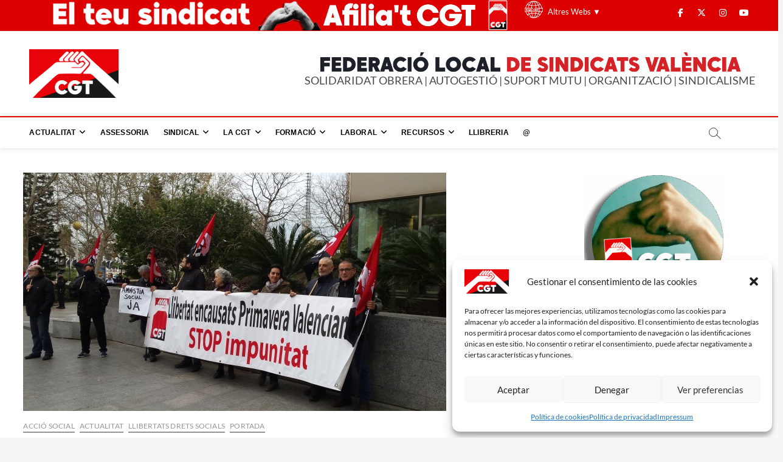

--- FILE ---
content_type: text/html; charset=UTF-8
request_url: https://www.cgtvalencia.org/fotos-solidaritat-amb-les-encausades-de-la-primavera-valenciana/
body_size: 29471
content:
<!DOCTYPE html>
<html lang="es">
<head>
<meta charset="UTF-8" />
<link rel="profile" href="https://gmpg.org/xfn/11" />
<title>[Fotos] Solidaritat amb les encausades de la Primavera Valenciana | CGT València</title>
		 		 		 		 		 		 		 		 		 		 		 		 		 		 		 		 		 		 		 		 		 		 		 		 		 		 		 		 		 		 		 		 		 		 		 		 		 		 		 		 		 		 		 		 		 		 		 		 		 		 		 		 		 		 		 		 		 		 		 		 		 		 		 
<!-- The SEO Framework por Sybre Waaijer -->
<meta name="robots" content="max-snippet:-1,max-image-preview:standard,max-video-preview:-1" />
<link rel="canonical" href="https://www.cgtvalencia.org/fotos-solidaritat-amb-les-encausades-de-la-primavera-valenciana/" />
<meta name="description" content="La CGT ha organitzat una concentració en la Ciutat de la Justícia de València per a mostrar el seu recolzament a dos companys jutjats al llarg del matí del 15…" />
<meta property="og:type" content="article" />
<meta property="og:locale" content="es_ES" />
<meta property="og:site_name" content="CGT València" />
<meta property="og:title" content="[Fotos] Solidaritat amb les encausades de la Primavera Valenciana | CGT València" />
<meta property="og:description" content="La CGT ha organitzat una concentració en la Ciutat de la Justícia de València per a mostrar el seu recolzament a dos companys jutjats al llarg del matí del 15 de març. Per l’Amnistia Social ja! Fotos…" />
<meta property="og:url" content="https://www.cgtvalencia.org/fotos-solidaritat-amb-les-encausades-de-la-primavera-valenciana/" />
<meta property="og:image" content="https://www.cgtvalencia.org/wp-content/uploads/2016/03/20160315_091318-696x392.jpg" />
<meta property="og:image:width" content="696" />
<meta property="og:image:height" content="392" />
<meta property="og:image" content="https://www.cgtpv.org/wp-content/uploads/2016/03/20160315_091318-1024x576.jpg" />
<meta property="og:image" content="https://www.cgtpv.org/wp-content/uploads/2016/03/20160315_091325-1024x576.jpg" />
<meta property="og:image" content="https://www.cgtpv.org/wp-content/uploads/2016/03/20160315_091342-1024x576.jpg" />
<meta property="article:published_time" content="2016-03-15T10:42:02+00:00" />
<meta property="article:modified_time" content="2016-03-15T10:42:02+00:00" />
<meta property="article:author" content="https://www.facebook.com/cgtvalencia.org" />
<meta property="article:publisher" content="https://www.facebook.com/cgtvalencia.org" />
<meta name="twitter:card" content="summary_large_image" />
<meta name="twitter:site" content="@CGTvalencia" />
<meta name="twitter:creator" content="@CGTvalencia" />
<meta name="twitter:title" content="[Fotos] Solidaritat amb les encausades de la Primavera Valenciana | CGT València" />
<meta name="twitter:description" content="La CGT ha organitzat una concentració en la Ciutat de la Justícia de València per a mostrar el seu recolzament a dos companys jutjats al llarg del matí del 15 de març. Per l’Amnistia Social ja! Fotos…" />
<meta name="twitter:image" content="https://www.cgtvalencia.org/wp-content/uploads/2016/03/20160315_091318-696x392.jpg" />
<script type="application/ld+json">{"@context":"https://schema.org","@graph":[{"@type":"WebSite","@id":"https://www.cgtvalencia.org/#/schema/WebSite","url":"https://www.cgtvalencia.org/","name":"CGT València","description":"Sindicalismo entre iguales","inLanguage":"es","potentialAction":{"@type":"SearchAction","target":{"@type":"EntryPoint","urlTemplate":"https://www.cgtvalencia.org/search/{search_term_string}/"},"query-input":"required name=search_term_string"},"publisher":{"@type":"Organization","@id":"https://www.cgtvalencia.org/#/schema/Organization","name":"CGT València","url":"https://www.cgtvalencia.org/","logo":{"@type":"ImageObject","url":"https://www.cgtvalencia.org/wp-content/uploads/2024/11/cropped-Proyecto-nuevo56.png","contentUrl":"https://www.cgtvalencia.org/wp-content/uploads/2024/11/cropped-Proyecto-nuevo56.png","width":2692,"height":1468,"contentSize":"281314"}}},{"@type":"WebPage","@id":"https://www.cgtvalencia.org/fotos-solidaritat-amb-les-encausades-de-la-primavera-valenciana/","url":"https://www.cgtvalencia.org/fotos-solidaritat-amb-les-encausades-de-la-primavera-valenciana/","name":"[Fotos] Solidaritat amb les encausades de la Primavera Valenciana | CGT València","description":"La CGT ha organitzat una concentració en la Ciutat de la Justícia de València per a mostrar el seu recolzament a dos companys jutjats al llarg del matí del 15…","inLanguage":"es","isPartOf":{"@id":"https://www.cgtvalencia.org/#/schema/WebSite"},"breadcrumb":{"@type":"BreadcrumbList","@id":"https://www.cgtvalencia.org/#/schema/BreadcrumbList","itemListElement":[{"@type":"ListItem","position":1,"item":"https://www.cgtvalencia.org/","name":"CGT València"},{"@type":"ListItem","position":2,"item":"https://www.cgtvalencia.org/category/accio-social/","name":"Categoría: Acció Social"},{"@type":"ListItem","position":3,"name":"[Fotos] Solidaritat amb les encausades de la Primavera Valenciana"}]},"potentialAction":{"@type":"ReadAction","target":"https://www.cgtvalencia.org/fotos-solidaritat-amb-les-encausades-de-la-primavera-valenciana/"},"datePublished":"2016-03-15T10:42:02+00:00","dateModified":"2016-03-15T10:42:02+00:00","author":{"@type":"Person","@id":"https://www.cgtvalencia.org/#/schema/Person/1158045282d8ea07ba51581dae65d34d","name":"Redacció"}}]}</script>
<!-- / The SEO Framework por Sybre Waaijer | 6.46ms meta | 0.49ms boot -->

<link rel='dns-prefetch' href='//platform-api.sharethis.com' />
<link rel='dns-prefetch' href='//www.cgtvalencia.org' />
<link rel="alternate" type="application/rss+xml" title="CGT València &raquo; Feed" href="https://www.cgtvalencia.org/feed/" />
<link rel="alternate" type="application/rss+xml" title="CGT València &raquo; Feed de los comentarios" href="https://www.cgtvalencia.org/comments/feed/" />
<link rel="alternate" title="oEmbed (JSON)" type="application/json+oembed" href="https://www.cgtvalencia.org/wp-json/oembed/1.0/embed?url=https%3A%2F%2Fwww.cgtvalencia.org%2Ffotos-solidaritat-amb-les-encausades-de-la-primavera-valenciana%2F" />
<link rel="alternate" title="oEmbed (XML)" type="text/xml+oembed" href="https://www.cgtvalencia.org/wp-json/oembed/1.0/embed?url=https%3A%2F%2Fwww.cgtvalencia.org%2Ffotos-solidaritat-amb-les-encausades-de-la-primavera-valenciana%2F&#038;format=xml" />
<style id='wp-img-auto-sizes-contain-inline-css' type='text/css'>
img:is([sizes=auto i],[sizes^="auto," i]){contain-intrinsic-size:3000px 1500px}
/*# sourceURL=wp-img-auto-sizes-contain-inline-css */
</style>
<style id='wp-emoji-styles-inline-css' type='text/css'>

	img.wp-smiley, img.emoji {
		display: inline !important;
		border: none !important;
		box-shadow: none !important;
		height: 1em !important;
		width: 1em !important;
		margin: 0 0.07em !important;
		vertical-align: -0.1em !important;
		background: none !important;
		padding: 0 !important;
	}
/*# sourceURL=wp-emoji-styles-inline-css */
</style>
<style id='wp-block-library-inline-css' type='text/css'>
:root{--wp-block-synced-color:#7a00df;--wp-block-synced-color--rgb:122,0,223;--wp-bound-block-color:var(--wp-block-synced-color);--wp-editor-canvas-background:#ddd;--wp-admin-theme-color:#007cba;--wp-admin-theme-color--rgb:0,124,186;--wp-admin-theme-color-darker-10:#006ba1;--wp-admin-theme-color-darker-10--rgb:0,107,160.5;--wp-admin-theme-color-darker-20:#005a87;--wp-admin-theme-color-darker-20--rgb:0,90,135;--wp-admin-border-width-focus:2px}@media (min-resolution:192dpi){:root{--wp-admin-border-width-focus:1.5px}}.wp-element-button{cursor:pointer}:root .has-very-light-gray-background-color{background-color:#eee}:root .has-very-dark-gray-background-color{background-color:#313131}:root .has-very-light-gray-color{color:#eee}:root .has-very-dark-gray-color{color:#313131}:root .has-vivid-green-cyan-to-vivid-cyan-blue-gradient-background{background:linear-gradient(135deg,#00d084,#0693e3)}:root .has-purple-crush-gradient-background{background:linear-gradient(135deg,#34e2e4,#4721fb 50%,#ab1dfe)}:root .has-hazy-dawn-gradient-background{background:linear-gradient(135deg,#faaca8,#dad0ec)}:root .has-subdued-olive-gradient-background{background:linear-gradient(135deg,#fafae1,#67a671)}:root .has-atomic-cream-gradient-background{background:linear-gradient(135deg,#fdd79a,#004a59)}:root .has-nightshade-gradient-background{background:linear-gradient(135deg,#330968,#31cdcf)}:root .has-midnight-gradient-background{background:linear-gradient(135deg,#020381,#2874fc)}:root{--wp--preset--font-size--normal:16px;--wp--preset--font-size--huge:42px}.has-regular-font-size{font-size:1em}.has-larger-font-size{font-size:2.625em}.has-normal-font-size{font-size:var(--wp--preset--font-size--normal)}.has-huge-font-size{font-size:var(--wp--preset--font-size--huge)}.has-text-align-center{text-align:center}.has-text-align-left{text-align:left}.has-text-align-right{text-align:right}.has-fit-text{white-space:nowrap!important}#end-resizable-editor-section{display:none}.aligncenter{clear:both}.items-justified-left{justify-content:flex-start}.items-justified-center{justify-content:center}.items-justified-right{justify-content:flex-end}.items-justified-space-between{justify-content:space-between}.screen-reader-text{border:0;clip-path:inset(50%);height:1px;margin:-1px;overflow:hidden;padding:0;position:absolute;width:1px;word-wrap:normal!important}.screen-reader-text:focus{background-color:#ddd;clip-path:none;color:#444;display:block;font-size:1em;height:auto;left:5px;line-height:normal;padding:15px 23px 14px;text-decoration:none;top:5px;width:auto;z-index:100000}html :where(.has-border-color){border-style:solid}html :where([style*=border-top-color]){border-top-style:solid}html :where([style*=border-right-color]){border-right-style:solid}html :where([style*=border-bottom-color]){border-bottom-style:solid}html :where([style*=border-left-color]){border-left-style:solid}html :where([style*=border-width]){border-style:solid}html :where([style*=border-top-width]){border-top-style:solid}html :where([style*=border-right-width]){border-right-style:solid}html :where([style*=border-bottom-width]){border-bottom-style:solid}html :where([style*=border-left-width]){border-left-style:solid}html :where(img[class*=wp-image-]){height:auto;max-width:100%}:where(figure){margin:0 0 1em}html :where(.is-position-sticky){--wp-admin--admin-bar--position-offset:var(--wp-admin--admin-bar--height,0px)}@media screen and (max-width:600px){html :where(.is-position-sticky){--wp-admin--admin-bar--position-offset:0px}}

/*# sourceURL=wp-block-library-inline-css */
</style><style id='global-styles-inline-css' type='text/css'>
:root{--wp--preset--aspect-ratio--square: 1;--wp--preset--aspect-ratio--4-3: 4/3;--wp--preset--aspect-ratio--3-4: 3/4;--wp--preset--aspect-ratio--3-2: 3/2;--wp--preset--aspect-ratio--2-3: 2/3;--wp--preset--aspect-ratio--16-9: 16/9;--wp--preset--aspect-ratio--9-16: 9/16;--wp--preset--color--black: #000000;--wp--preset--color--cyan-bluish-gray: #abb8c3;--wp--preset--color--white: #ffffff;--wp--preset--color--pale-pink: #f78da7;--wp--preset--color--vivid-red: #cf2e2e;--wp--preset--color--luminous-vivid-orange: #ff6900;--wp--preset--color--luminous-vivid-amber: #fcb900;--wp--preset--color--light-green-cyan: #7bdcb5;--wp--preset--color--vivid-green-cyan: #00d084;--wp--preset--color--pale-cyan-blue: #8ed1fc;--wp--preset--color--vivid-cyan-blue: #0693e3;--wp--preset--color--vivid-purple: #9b51e0;--wp--preset--gradient--vivid-cyan-blue-to-vivid-purple: linear-gradient(135deg,rgb(6,147,227) 0%,rgb(155,81,224) 100%);--wp--preset--gradient--light-green-cyan-to-vivid-green-cyan: linear-gradient(135deg,rgb(122,220,180) 0%,rgb(0,208,130) 100%);--wp--preset--gradient--luminous-vivid-amber-to-luminous-vivid-orange: linear-gradient(135deg,rgb(252,185,0) 0%,rgb(255,105,0) 100%);--wp--preset--gradient--luminous-vivid-orange-to-vivid-red: linear-gradient(135deg,rgb(255,105,0) 0%,rgb(207,46,46) 100%);--wp--preset--gradient--very-light-gray-to-cyan-bluish-gray: linear-gradient(135deg,rgb(238,238,238) 0%,rgb(169,184,195) 100%);--wp--preset--gradient--cool-to-warm-spectrum: linear-gradient(135deg,rgb(74,234,220) 0%,rgb(151,120,209) 20%,rgb(207,42,186) 40%,rgb(238,44,130) 60%,rgb(251,105,98) 80%,rgb(254,248,76) 100%);--wp--preset--gradient--blush-light-purple: linear-gradient(135deg,rgb(255,206,236) 0%,rgb(152,150,240) 100%);--wp--preset--gradient--blush-bordeaux: linear-gradient(135deg,rgb(254,205,165) 0%,rgb(254,45,45) 50%,rgb(107,0,62) 100%);--wp--preset--gradient--luminous-dusk: linear-gradient(135deg,rgb(255,203,112) 0%,rgb(199,81,192) 50%,rgb(65,88,208) 100%);--wp--preset--gradient--pale-ocean: linear-gradient(135deg,rgb(255,245,203) 0%,rgb(182,227,212) 50%,rgb(51,167,181) 100%);--wp--preset--gradient--electric-grass: linear-gradient(135deg,rgb(202,248,128) 0%,rgb(113,206,126) 100%);--wp--preset--gradient--midnight: linear-gradient(135deg,rgb(2,3,129) 0%,rgb(40,116,252) 100%);--wp--preset--font-size--small: 13px;--wp--preset--font-size--medium: 20px;--wp--preset--font-size--large: 36px;--wp--preset--font-size--x-large: 42px;--wp--preset--spacing--20: 0.44rem;--wp--preset--spacing--30: 0.67rem;--wp--preset--spacing--40: 1rem;--wp--preset--spacing--50: 1.5rem;--wp--preset--spacing--60: 2.25rem;--wp--preset--spacing--70: 3.38rem;--wp--preset--spacing--80: 5.06rem;--wp--preset--shadow--natural: 6px 6px 9px rgba(0, 0, 0, 0.2);--wp--preset--shadow--deep: 12px 12px 50px rgba(0, 0, 0, 0.4);--wp--preset--shadow--sharp: 6px 6px 0px rgba(0, 0, 0, 0.2);--wp--preset--shadow--outlined: 6px 6px 0px -3px rgb(255, 255, 255), 6px 6px rgb(0, 0, 0);--wp--preset--shadow--crisp: 6px 6px 0px rgb(0, 0, 0);}:where(.is-layout-flex){gap: 0.5em;}:where(.is-layout-grid){gap: 0.5em;}body .is-layout-flex{display: flex;}.is-layout-flex{flex-wrap: wrap;align-items: center;}.is-layout-flex > :is(*, div){margin: 0;}body .is-layout-grid{display: grid;}.is-layout-grid > :is(*, div){margin: 0;}:where(.wp-block-columns.is-layout-flex){gap: 2em;}:where(.wp-block-columns.is-layout-grid){gap: 2em;}:where(.wp-block-post-template.is-layout-flex){gap: 1.25em;}:where(.wp-block-post-template.is-layout-grid){gap: 1.25em;}.has-black-color{color: var(--wp--preset--color--black) !important;}.has-cyan-bluish-gray-color{color: var(--wp--preset--color--cyan-bluish-gray) !important;}.has-white-color{color: var(--wp--preset--color--white) !important;}.has-pale-pink-color{color: var(--wp--preset--color--pale-pink) !important;}.has-vivid-red-color{color: var(--wp--preset--color--vivid-red) !important;}.has-luminous-vivid-orange-color{color: var(--wp--preset--color--luminous-vivid-orange) !important;}.has-luminous-vivid-amber-color{color: var(--wp--preset--color--luminous-vivid-amber) !important;}.has-light-green-cyan-color{color: var(--wp--preset--color--light-green-cyan) !important;}.has-vivid-green-cyan-color{color: var(--wp--preset--color--vivid-green-cyan) !important;}.has-pale-cyan-blue-color{color: var(--wp--preset--color--pale-cyan-blue) !important;}.has-vivid-cyan-blue-color{color: var(--wp--preset--color--vivid-cyan-blue) !important;}.has-vivid-purple-color{color: var(--wp--preset--color--vivid-purple) !important;}.has-black-background-color{background-color: var(--wp--preset--color--black) !important;}.has-cyan-bluish-gray-background-color{background-color: var(--wp--preset--color--cyan-bluish-gray) !important;}.has-white-background-color{background-color: var(--wp--preset--color--white) !important;}.has-pale-pink-background-color{background-color: var(--wp--preset--color--pale-pink) !important;}.has-vivid-red-background-color{background-color: var(--wp--preset--color--vivid-red) !important;}.has-luminous-vivid-orange-background-color{background-color: var(--wp--preset--color--luminous-vivid-orange) !important;}.has-luminous-vivid-amber-background-color{background-color: var(--wp--preset--color--luminous-vivid-amber) !important;}.has-light-green-cyan-background-color{background-color: var(--wp--preset--color--light-green-cyan) !important;}.has-vivid-green-cyan-background-color{background-color: var(--wp--preset--color--vivid-green-cyan) !important;}.has-pale-cyan-blue-background-color{background-color: var(--wp--preset--color--pale-cyan-blue) !important;}.has-vivid-cyan-blue-background-color{background-color: var(--wp--preset--color--vivid-cyan-blue) !important;}.has-vivid-purple-background-color{background-color: var(--wp--preset--color--vivid-purple) !important;}.has-black-border-color{border-color: var(--wp--preset--color--black) !important;}.has-cyan-bluish-gray-border-color{border-color: var(--wp--preset--color--cyan-bluish-gray) !important;}.has-white-border-color{border-color: var(--wp--preset--color--white) !important;}.has-pale-pink-border-color{border-color: var(--wp--preset--color--pale-pink) !important;}.has-vivid-red-border-color{border-color: var(--wp--preset--color--vivid-red) !important;}.has-luminous-vivid-orange-border-color{border-color: var(--wp--preset--color--luminous-vivid-orange) !important;}.has-luminous-vivid-amber-border-color{border-color: var(--wp--preset--color--luminous-vivid-amber) !important;}.has-light-green-cyan-border-color{border-color: var(--wp--preset--color--light-green-cyan) !important;}.has-vivid-green-cyan-border-color{border-color: var(--wp--preset--color--vivid-green-cyan) !important;}.has-pale-cyan-blue-border-color{border-color: var(--wp--preset--color--pale-cyan-blue) !important;}.has-vivid-cyan-blue-border-color{border-color: var(--wp--preset--color--vivid-cyan-blue) !important;}.has-vivid-purple-border-color{border-color: var(--wp--preset--color--vivid-purple) !important;}.has-vivid-cyan-blue-to-vivid-purple-gradient-background{background: var(--wp--preset--gradient--vivid-cyan-blue-to-vivid-purple) !important;}.has-light-green-cyan-to-vivid-green-cyan-gradient-background{background: var(--wp--preset--gradient--light-green-cyan-to-vivid-green-cyan) !important;}.has-luminous-vivid-amber-to-luminous-vivid-orange-gradient-background{background: var(--wp--preset--gradient--luminous-vivid-amber-to-luminous-vivid-orange) !important;}.has-luminous-vivid-orange-to-vivid-red-gradient-background{background: var(--wp--preset--gradient--luminous-vivid-orange-to-vivid-red) !important;}.has-very-light-gray-to-cyan-bluish-gray-gradient-background{background: var(--wp--preset--gradient--very-light-gray-to-cyan-bluish-gray) !important;}.has-cool-to-warm-spectrum-gradient-background{background: var(--wp--preset--gradient--cool-to-warm-spectrum) !important;}.has-blush-light-purple-gradient-background{background: var(--wp--preset--gradient--blush-light-purple) !important;}.has-blush-bordeaux-gradient-background{background: var(--wp--preset--gradient--blush-bordeaux) !important;}.has-luminous-dusk-gradient-background{background: var(--wp--preset--gradient--luminous-dusk) !important;}.has-pale-ocean-gradient-background{background: var(--wp--preset--gradient--pale-ocean) !important;}.has-electric-grass-gradient-background{background: var(--wp--preset--gradient--electric-grass) !important;}.has-midnight-gradient-background{background: var(--wp--preset--gradient--midnight) !important;}.has-small-font-size{font-size: var(--wp--preset--font-size--small) !important;}.has-medium-font-size{font-size: var(--wp--preset--font-size--medium) !important;}.has-large-font-size{font-size: var(--wp--preset--font-size--large) !important;}.has-x-large-font-size{font-size: var(--wp--preset--font-size--x-large) !important;}
/*# sourceURL=global-styles-inline-css */
</style>

<style id='classic-theme-styles-inline-css' type='text/css'>
/*! This file is auto-generated */
.wp-block-button__link{color:#fff;background-color:#32373c;border-radius:9999px;box-shadow:none;text-decoration:none;padding:calc(.667em + 2px) calc(1.333em + 2px);font-size:1.125em}.wp-block-file__button{background:#32373c;color:#fff;text-decoration:none}
/*# sourceURL=/wp-includes/css/classic-themes.min.css */
</style>
<link rel='stylesheet' id='magbook-styles-css' href='https://www.cgtvalencia.org/wp-content/plugins/magbook-plus/inc/css/magbook-styles.css?ver=f28aba9b38bf7914ae75608ec9d7b4b5' type='text/css' media='all' />
<link rel='stylesheet' id='magbook-google-fonts-css' href='https://www.cgtvalencia.org/wp-content/fonts/29299c67851b87a9230e06eb103f76ed.css?ver=f28aba9b38bf7914ae75608ec9d7b4b5' type='text/css' media='all' />
<link rel='stylesheet' id='cmplz-general-css' href='https://www.cgtvalencia.org/wp-content/plugins/complianz-gdpr/assets/css/cookieblocker.min.css?ver=1768209601' type='text/css' media='all' />
<link rel='stylesheet' id='magbook-style-css' href='https://www.cgtvalencia.org/wp-content/themes/magbook/style.css?ver=f28aba9b38bf7914ae75608ec9d7b4b5' type='text/css' media='all' />
<style id='magbook-style-inline-css' type='text/css'>
/* Logo for high resolution screen(Use 2X size image) */
		.custom-logo-link .custom-logo {
			height: 80px;
			width: auto;
		}

		.top-logo-title .custom-logo-link {
			display: inline-block;
		}

		.top-logo-title .custom-logo {
			height: auto;
			width: 50%;
		}

		.top-logo-title #site-detail {
			display: block;
			text-align: center;
		}
		.side-menu-wrap .custom-logo {
			height: auto;
			width:100%;
		}

		@media only screen and (max-width: 767px) { 
			.top-logo-title .custom-logo-link .custom-logo {
				width: 60%;
			}
		}

		@media only screen and (max-width: 480px) { 
			.top-logo-title .custom-logo-link .custom-logo {
				width: 80%;
			}
		}/* Hide Comments */
			.entry-meta .comments,
			.mb-entry-meta .comments {
				display: none;
				visibility: hidden;
			}
		#site-branding #site-title, #site-branding #site-description{
			clip: rect(1px, 1px, 1px, 1px);
			position: absolute;
		}
	/****************************************************************/
						/*.... Color Style ....*/
	/****************************************************************/
	/* Nav, links and hover */

a,
ul li a:hover,
ol li a:hover,
.top-bar .top-bar-menu a:hover,
.top-bar .top-bar-menu a:focus,
.main-navigation a:hover, /* Navigation */
.main-navigation a:focus,
.main-navigation ul li.current-menu-item a,
.main-navigation ul li.current_page_ancestor a,
.main-navigation ul li.current-menu-ancestor a,
.main-navigation ul li.current_page_item a,
.main-navigation ul li:hover > a,
.main-navigation li.current-menu-ancestor.menu-item-has-children > a:after,
.main-navigation li.current-menu-item.menu-item-has-children > a:after,
.main-navigation ul li:hover > a:after,
.main-navigation li.menu-item-has-children > a:hover:after,
.main-navigation li.page_item_has_children > a:hover:after,
.main-navigation ul li ul li a:hover,
.main-navigation ul li ul li a:focus,
.main-navigation ul li ul li:hover > a,
.main-navigation ul li.current-menu-item ul li a:hover,
.side-menu-wrap .side-nav-wrap a:hover, /* Side Menu */
.side-menu-wrap .side-nav-wrap a:focus,
.entry-title a:hover, /* Post */
.entry-title a:focus,
.entry-title a:active,
.entry-meta a:hover,
.image-navigation .nav-links a,
a.more-link,
.widget ul li a:hover, /* Widgets */
.widget ul li a:focus,
.widget-title a:hover,
.widget_contact ul li a:hover,
.widget_contact ul li a:focus,
.site-info .copyright a:hover, /* Footer */
.site-info .copyright a:focus,
#secondary .widget-title,
#colophon .widget ul li a:hover,
#colophon .widget ul li a:focus,
#footer-navigation a:hover,
#footer-navigation a:focus {
	color: #d4000e;
}


.cat-tab-menu li:hover,
.cat-tab-menu li.active {
	color: #d4000e !important;
}

#sticky-header,
#secondary .widget-title,
.side-menu {
	border-top-color: #d4000e;
}

/* Webkit */
::selection {
	background: #d4000e;
	color: #fff;
}

/* Gecko/Mozilla */
::-moz-selection {
	background: #d4000e;
	color: #fff;
}

/* Accessibility
================================================== */
.screen-reader-text:hover,
.screen-reader-text:active,
.screen-reader-text:focus {
	background-color: #f1f1f1;
	color: #d4000e;
}

/* Default Buttons
================================================== */
input[type="reset"],/* Forms  */
input[type="button"],
input[type="submit"],
.main-slider .flex-control-nav a.flex-active,
.main-slider .flex-control-nav a:hover,
.go-to-top .icon-bg,
.search-submit,
.btn-default,
.widget_tag_cloud a {
	background-color: #d4000e;
}

/* Top Bar Background
================================================== */
.top-bar {
	background-color: #dd0000;
}

/* Breaking News
================================================== */
.breaking-news-header,
.news-header-title:after {
	background-color: #d4000e;
}

.breaking-news-slider .flex-direction-nav li a:hover,
.breaking-news-slider .flex-pauseplay a:hover {
	background-color: #d4000e;
	border-color: #d4000e;
}

/* Feature News
================================================== */
.feature-news-title {
	border-color: #d4000e;
}

.feature-news-slider .flex-direction-nav li a:hover {
	background-color: #d4000e;
	border-color: #d4000e;
}

/* Tab Widget
================================================== */
.tab-menu,
.mb-tag-cloud .mb-tags a {
	background-color: #d4000e;
}

/* Category Box Widgets
================================================== */
.widget-cat-box .widget-title {
	color: #d4000e;
}

.widget-cat-box .widget-title span {
	border-bottom: 1px solid #d4000e;
}

/* Category Box two Widgets
================================================== */
.widget-cat-box-2 .widget-title {
	color: #d4000e;
}

.widget-cat-box-2 .widget-title span {
	border-bottom: 1px solid #d4000e;
}

/* #bbpress
================================================== */
#bbpress-forums .bbp-topics a:hover {
	color: #d4000e;
}

.bbp-submit-wrapper button.submit {
	background-color: #d4000e;
	border: 1px solid #d4000e;
}

/* Woocommerce
================================================== */
.woocommerce #respond input#submit,
.woocommerce a.button, 
.woocommerce button.button, 
.woocommerce input.button,
.woocommerce #respond input#submit.alt, 
.woocommerce a.button.alt, 
.woocommerce button.button.alt, 
.woocommerce input.button.alt,
.woocommerce-demo-store p.demo_store,
.top-bar .cart-value {
	background-color: #d4000e;
}

.woocommerce .woocommerce-message:before {
	color: #d4000e;
}

/* Category Slider widget */
.widget-cat-slider .widget-title {
	color: #d4000e;
}

.widget-cat-slider .widget-title span {
	border-bottom: 1px solid #d4000e;
}

/* Category Grid widget */
.widget-cat-grid .widget-title {
	color: #d4000e;
}

.widget-cat-grid .widget-title span {
	border-bottom: 1px solid #d4000e;
}


	/****************************************************************/
						/*.... Background Color Plus....*/
	/****************************************************************/
	/*.... Full Page ....*/

	#page {
		background-color: #ffffff;
	}

	/*.... Logo Bar ....*/

	.logo-bar {
		background-color: #ffffff;
	}

	/*.... Sticky Header ....*/

	#sticky-header,
	.is-sticky #sticky-header {
		background-color: #ffffff;
		border-bottom-color: #ffffff;
	}

	@media only screen and (max-width: 980px) {
		.is-sticky #sticky-header {
			background-color: #ffffff;
			border-bottom-color: #ffffff;
		}
	}

	/*.... Breaking News Box ....*/

	.breaking-news-box {
		background-color: #ffffff;
	}

	.main-slider {
		clear: both;
	}

	/*.... Form Textarea ....*/ 

	input[type="text"],
	input[type="email"],
	input[type="url"],
	input[type="tel"],
	input[type="number"],
	input[type="date"],
	input[type="search"],
	input[type="password"],
	textarea {

		background-color: #ffffff;
	}

	/*.... Blockquote ....*/ 

	blockquote {
		background-color: #ffffff;
	}

	/*.... Feature News Box ....*/ 

	.feature-news-box {
		background-color: #91a8bf;
	}

	/*.... Footer ....*/ 

	#colophon .widget-wrap {
		background-color: #000000;
	}

	/*.... Footer Site Info ....*/ 

	#colophon .site-info {
		background-color: #ffffff;
	}

	/*.... Side Menu & Sidebar ....*/
	.side-menu {
	  background-color: #ffffff;
	}

	/*.... Main Navigation Border ....*/
	#sticky-header {
		border-top-color: #dd0000;
	}

	

	/****************************************************************/
						/*.... Font Color Plus....*/
	/****************************************************************/
	/* Typography Content */
	body,
	button,
	input,
	select,
	textarea {
		color: #484848;
	}

	/* List and Widget List */

	ul li a,
	ol li a,
	.widget ul li a {
		color: #343434;
	}

	/* ----- Headings and Entry Title  ----- */
	h1,
	h2, 
	h3, 
	h4, 
	h5, 
	h6,
	th,
	h1 a, 
	h2 a, 
	h3 a, 
	h4 a, 
	h5 a, 
	h6 a
	.entry-title,
	.entry-title a {
		color: #222222;
	}

	/* Site Title */
	#site-title a {
		color: #222222;
	}

	 /* Site Description */
	#site-description {
		color: #ffffff;
	}

	/* Navigation */
	.main-navigation a,
	.main-navigation li.menu-item-has-children > a:after,
	.main-navigation li.page_item_has_children > a:after,
	.main-navigation li.menu-item-has-children > a:after,
	.main-navigation li li.menu-item-has-children > a:after,
	.main-navigation li.page_item_has_children > a:after,
	.main-navigation li li.page_item_has_children > a:after {
		color: #000000;
	}

	/* Dropdown Navigation */
	.main-navigation ul li ul li a,
	.main-navigation ul li.current-menu-item ul li a,
	.main-navigation ul li ul li.current-menu-item a,
	.main-navigation ul li.current_page_ancestor ul li a,
	.main-navigation ul li.current-menu-ancestor ul li a,
	.main-navigation ul li.current_page_item ul li a,
	.main-navigation li li.menu-item-has-children > a:after,
	.main-navigation li li.page_item_has_children > a:after {
		color: #747474;
	}

	/* Header search and Side menu Button */
	.show-menu-toggle .bars:after, 
	.show-menu-toggle .bars:before,
	.show-menu-toggle .bars {
		background-color: #747474;
	}

	/* Side Navigation */
	.side-menu-wrap .side-nav-wrap a {
		color: #747474;
	}

	/* ----- Post Meta Links ----- */
	.entry-meta,
	.entry-meta a,
	.mb-entry-meta, 
	.mb-entry-meta a,
	.mb-comment-meta .comment-author,
	.mb-comment-meta .comment-metadata {
		color: #949494;
	}

	/* ----- Page Title ----- */
	.page-title {
		color: #343434;
	}

	/* -----  #Blockquot  ----- */
	blockquote {
		color: #888888;
	}

	/* Widgets Titles */
	.widget-title,
	.widget-title a {
		color:#484848;
	}

	/* Header Widgets Contact */
	.top-bar .widget_contact ul li a {
		color: #747474;
	}

	/* Header Bar Date */
	.top-bar .top-bar-date {
		color: #ffffff;
	}

	/* Top Bar Nav */
	.top-bar .top-bar-menu a {
		color: #ffffff;
	}

	/* Top Bar Dropdown Nav */
	.top-bar .top-bar-menu ul li ul li a {
		color: #747474;
	}

	/* Social Icon */
	.social-links li a {
		color: #747474;
	}

	/* Header Social Icon */
	.header-social-block .social-links li a {
		color: #ffffff;
	}

	/* Footer Social Icon */
	.site-info .social-links a {
		color: #dd3333;
	}

	/* Main Slider Text Content */
	.slider-content .slider-title,
	.slider-content .slider-title a,
	.slider-content .slider-text {
		color: #ffffff;
	}

	/* Main Slider Entry Meta */
	.main-slider .entry-meta, 
	.main-slider .entry-meta a {
		color: #dd3333;
	}

	/* Footer Content */
	#colophon .widget-wrap,
	#colophon .widget-wrap h1, 
	#colophon .widget-wrap h2, 
	#colophon .widget-wrap h3, 
	#colophon .widget-wrap h4, 
	#colophon .widget-wrap h5, 
	#colophon .widget-wrap h6,
	#colophon .widget ul li a,
	#colophon .mb-content .mb-title a,
	#colophon .mb-comment-content a,
	#colophon .mb-comment-meta .comment-author,
	#colophon .mb-comment-meta .comment-metadata {
		color: #ffffff;
	}

	/* Footer Widget Title */
	#colophon .widget-title,
	#colophon .widget-title a {
		color: #ffffff;
	}

	/* Footer Nav Menu and copyright */
	#footer-navigation a,
	.site-info .copyright {
		color: #dd3333;
	}

	/* Footer Copyright link */
	.site-info .copyright a {
		color: #dd3333;
	}

	/* Footer Entry Title */
	#colophon .entry-title,
	#colophon .entry-title a {
		color: #949494;
	}

	/* Main Navigation category */
	li.menu-item-object-category[class*="cl-"] a {
		color:#747474;
	}

	
.is-sticky #sticky-header #site-branding {
			display: inline-block;
			float: left;
		}

		.is-sticky .custom-logo-link .custom-logo {
			height: 50px;
		}

		.is-sticky #site-detail {
			padding: 9px 0;
		}

		.is-sticky #site-title {
			font-size: 22px;
			line-height: 30px;
		}

		@media only screen and (max-width: 980px) { 
			.is-sticky #sticky-header #site-branding {
				display: none;
			}
		}
/*# sourceURL=magbook-style-inline-css */
</style>
<link rel='stylesheet' id='font-awesome-css' href='https://www.cgtvalencia.org/wp-content/themes/magbook/assets/font-awesome/css/all.min.css?ver=f28aba9b38bf7914ae75608ec9d7b4b5' type='text/css' media='all' />
<link rel='stylesheet' id='magbook-responsive-css' href='https://www.cgtvalencia.org/wp-content/themes/magbook/css/responsive.css?ver=f28aba9b38bf7914ae75608ec9d7b4b5' type='text/css' media='all' />
<script type="text/javascript" src="//platform-api.sharethis.com/js/sharethis.js?ver=8.5.3#property=652ec6de2ee074001200f1e7&amp;product=gdpr-compliance-tool-v2&amp;source=simple-share-buttons-adder-wordpress" id="simple-share-buttons-adder-mu-js"></script>
<script type="text/javascript" src="https://www.cgtvalencia.org/wp-includes/js/jquery/jquery.min.js?ver=3.7.1" id="jquery-core-js"></script>
<script type="text/javascript" src="https://www.cgtvalencia.org/wp-includes/js/jquery/jquery-migrate.min.js?ver=3.4.1" id="jquery-migrate-js"></script>
<link rel="https://api.w.org/" href="https://www.cgtvalencia.org/wp-json/" /><link rel="alternate" title="JSON" type="application/json" href="https://www.cgtvalencia.org/wp-json/wp/v2/posts/19615" /><link rel="EditURI" type="application/rsd+xml" title="RSD" href="https://www.cgtvalencia.org/xmlrpc.php?rsd" />
			<style type="text/css">
				
								 /*.... Site Title ....*/
				#site-title {
					font-family: 'Lato', sans-serif;
					font-style: normal;
				}
								/*.... Site Description ....*/
				#site-description {
					font-family: 'Lato', sans-serif;
				}
								 /*.... Main Navigation ....*/
				.main-navigation a {
					font-family: 'Buda', sans-serif;
				}
												 /*.... #Headings ....*/
				h1, 
				h2, 
				h3, 
				h4, 
				h5, 
				h6 {
					font-family: 'Open Sans Condensed', sans-serif;
					font-style: normal;
				}
								/* ----- Widget Title ----- */
				.widget-title {
					font-family: 'Lato', sans-serif;
					font-style: normal;
				}
																							</style>
		
						<style type="text/css">
														/* Navigation
					================================================== */
					/* Navigation Menu */
					.main-navigation a {
						font-size: 12px;
					}
									/* Pages
					================================================== */
					/* -----Page Title ----- */
					.page-title {
						font-size: 26px;
					}
									/* ----- Category Tab Secondary Title ----- */
					.cat-tab-layout-1 .cat-tab-secondary .cat-tab-post-text .entry-title,
					.cat-tab-layout-2 .cat-tab-secondary .entry-title {
						font-size: 13px;
					}
								</style>
					<style>.cmplz-hidden {
					display: none !important;
				}</style>	<meta name="viewport" content="width=device-width" />
	<style type="text/css" id="custom-background-css">
body.custom-background { background-image: url("https://www.cgtvalencia.org/wp-content/uploads/2024/10/Temps.jpg"); background-position: left top; background-size: cover; background-repeat: no-repeat; background-attachment: fixed; }
</style>
	<link rel="icon" href="https://www.cgtvalencia.org/wp-content/uploads/2024/11/cropped-TRANSPA-1-32x32.png" sizes="32x32" />
<link rel="icon" href="https://www.cgtvalencia.org/wp-content/uploads/2024/11/cropped-TRANSPA-1-192x192.png" sizes="192x192" />
<link rel="apple-touch-icon" href="https://www.cgtvalencia.org/wp-content/uploads/2024/11/cropped-TRANSPA-1-180x180.png" />
<meta name="msapplication-TileImage" content="https://www.cgtvalencia.org/wp-content/uploads/2024/11/cropped-TRANSPA-1-270x270.png" />
		<style type="text/css" id="wp-custom-css">
			article .entry-content p { 
  text-align: justify; 
}		</style>
		<link rel='stylesheet' id='simple-share-buttons-adder-ssba-css' href='https://www.cgtvalencia.org/wp-content/plugins/simple-share-buttons-adder/css/ssba.css?ver=1758818525' type='text/css' media='all' />
<style id='simple-share-buttons-adder-ssba-inline-css' type='text/css'>
.ssba img
								{border:  0;
									box-shadow: none !important;
									display: inline !important;
									vertical-align: middle;
									box-sizing: unset;
								}

								.ssba-classic-2 .ssbp-text {
									display: none!important;
								}
					.ssbp-list li a {height: 48px!important; width: 48px!important; 
					}
					.ssbp-list li a:hover {
					}

					.ssbp-list li a svg, .ssbp-list li a.ssbp-douban span:not(.color-icon) svg, .ssbp-list li a svg path, .ssbp-list li a.ssbp-surfingbird span:not(.color-icon) svg polygon {line-height: 48px!important;; font-size: 18px;}
					.ssbp-list li a:hover svg, .ssbp-list li a:hover span:not(.color-icon) svg, .ssbp-list li a.ssbp-douban:hover span:not(.color-icon) svg path, .ssbp-list li a.ssbp-surfingbird:hover svg polygon {}
					.ssbp-list li {
					margin-left: 12px!important;
					}

					.ssba-share-text {
					font-size: 12px;  font-weight: normal; font-family: inherit;
						}

			   #ssba-bar-2 .ssbp-bar-list {
					max-width: 48px !important;;
			   }
			   #ssba-bar-2 .ssbp-bar-list li a {height: 48px !important; width: 48px !important; 
				}
				#ssba-bar-2 .ssbp-bar-list li a:hover {
				}

				#ssba-bar-2 .ssbp-bar-list li a svg,
				 #ssba-bar-2 .ssbp-bar-list li a svg path, .ssbp-bar-list li a.ssbp-surfingbird span:not(.color-icon) svg polygon {line-height: 48px !important;; font-size: 18px;}
				#ssba-bar-2 .ssbp-bar-list li a:hover svg,
				 #ssba-bar-2 .ssbp-bar-list li a:hover svg path, .ssbp-bar-list li a.ssbp-surfingbird span:not(.color-icon) svg polygon {}
				#ssba-bar-2 .ssbp-bar-list li {
				margin: 0px 0!important;
				}@media only screen and ( max-width: 750px ) {
				#ssba-bar-2 {
				display: block;
				}
			}
/*# sourceURL=simple-share-buttons-adder-ssba-inline-css */
</style>
</head>
<body data-rsssl=1 data-cmplz=1 class="wp-singular post-template-default single single-post postid-19615 single-format-standard custom-background wp-custom-logo wp-embed-responsive wp-theme-magbook  n-sld">
	<div id="page" class="site">
	<a class="skip-link screen-reader-text" href="#site-content-contain">Saltar al contenido</a>
	<!-- Masthead ============================================= -->
	<header id="masthead" class="site-header" role="banner">
		<div class="header-wrap">
						<!-- Top Header============================================= -->
			<div class="top-header">

									<div class="top-bar">
						<div class="wrap">
							<aside id="media_image-89" class="widget widget_contact"><a href="https://www.cgtvalencia.org/afiliat-a-la-cgt-i-participa/com-afiliar-se/"><img width="387" height="42" src="https://www.cgtvalencia.org/wp-content/uploads/2024/12/sindi1-e1733368231571-465x51.png" class="image wp-image-42062  attachment-387x42 size-387x42" alt="" style="max-width: 100%; height: auto;" decoding="async" srcset="https://www.cgtvalencia.org/wp-content/uploads/2024/12/sindi1-e1733368231571-465x51.png 465w, https://www.cgtvalencia.org/wp-content/uploads/2024/12/sindi1-e1733368231571-660x72.png 660w, https://www.cgtvalencia.org/wp-content/uploads/2024/12/sindi1-e1733368231571.png 1510w" sizes="(max-width: 387px) 100vw, 387px" /></a></aside><aside id="media_image-85" class="widget widget_contact"><a href="https://www.cgtvalencia.org/afiliat-a-la-cgt-i-participa/com-afiliar-se/"><img width="102" height="50" src="https://www.cgtvalencia.org/wp-content/uploads/2024/12/cropped-CGT201C2BA20Mayo20202320-465x228.png" class="image wp-image-42057  attachment-102x50 size-102x50" alt="" style="max-width: 100%; height: auto;" decoding="async" srcset="https://www.cgtvalencia.org/wp-content/uploads/2024/12/cropped-CGT201C2BA20Mayo20202320-465x228.png 465w, https://www.cgtvalencia.org/wp-content/uploads/2024/12/cropped-CGT201C2BA20Mayo20202320-660x323.png 660w, https://www.cgtvalencia.org/wp-content/uploads/2024/12/cropped-CGT201C2BA20Mayo20202320.png 900w" sizes="(max-width: 102px) 100vw, 102px" /></a></aside><aside id="media_image-34" class="widget widget_contact"><a href="https://www.cgtvalencia.org/afiliat-a-la-cgt-i-participa/com-afiliar-se/"><img width="156" height="49" src="https://www.cgtvalencia.org/wp-content/uploads/2023/11/AFILIAT.png" class="image wp-image-37839  attachment-full size-full" alt="" style="max-width: 100%; height: auto;" decoding="async" /></a></aside><aside id="media_image-87" class="widget widget_contact"><a href="https://www.cgtvalencia.org/afiliat-a-la-cgt-i-participa/com-afiliar-se/"><img width="120" height="50" src="https://www.cgtvalencia.org/wp-content/uploads/2024/12/Screenshot-2024-10-29-at-23-33-41-CGT-propuesta-3-1.pdf1_-e1733363185193-465x194.png" class="image wp-image-42044  attachment-120x50 size-120x50" alt="" style="max-width: 100%; height: auto;" decoding="async" srcset="https://www.cgtvalencia.org/wp-content/uploads/2024/12/Screenshot-2024-10-29-at-23-33-41-CGT-propuesta-3-1.pdf1_-e1733363185193-465x194.png 465w, https://www.cgtvalencia.org/wp-content/uploads/2024/12/Screenshot-2024-10-29-at-23-33-41-CGT-propuesta-3-1.pdf1_-e1733363185193-660x275.png 660w, https://www.cgtvalencia.org/wp-content/uploads/2024/12/Screenshot-2024-10-29-at-23-33-41-CGT-propuesta-3-1.pdf1_-e1733363185193.png 858w" sizes="(max-width: 120px) 100vw, 120px" /></a></aside><aside id="media_image-76" class="widget widget_contact"><a href="https://www.cgtvalencia.org/afiliat-a-la-cgt-i-participa/com-afiliar-se/"><img width="32" height="50" src="https://www.cgtvalencia.org/wp-content/uploads/2024/11/3pk1-2-e1698455285705.png" class="image wp-image-41561  attachment-full size-full" alt="" style="max-width: 100%; height: auto;" decoding="async" /></a></aside><aside id="text-52" class="widget widget_contact">			<div class="textwidget"><p><img decoding="async" class="wp-image-43488 alignnone" src="https://www.cgtvalencia.org/wp-content/uploads/2025/06/FRAN3-e1748987752599.png" alt="" width="25" height="10" /> <img decoding="async" class="transparent" src="https://www.cgtvalencia.org/wp-content/uploads/2025/06/dominio1-230x235.png" alt="https://www.cgtvalencia.org/wp-content/uploads/2025/06/dominio1-230x235.png" width="30" height="30" /></p>
</div>
		</aside>							<nav class="top-bar-menu" role="navigation" aria-label="Menú de la barra superior">
								<button class="top-menu-toggle" type="button">			
									<i class="fa-solid fa-bars"></i>
							  	</button>
								<ul class="top-menu"><li id="menu-item-43534" class="menu-item menu-item-type-custom menu-item-object-custom menu-item-home menu-item-has-children menu-item-43534"><a href="https://www.cgtvalencia.org/">Altres Webs ▼</a>
<ul class="sub-menu">
	<li id="menu-item-43535" class="menu-item menu-item-type-custom menu-item-object-custom menu-item-has-children menu-item-43535"><a href="https://cgt.es/">CONFEDERAL ➤</a>
	<ul class="sub-menu">
		<li id="menu-item-43536" class="menu-item menu-item-type-custom menu-item-object-custom menu-item-43536"><a href="https://www.cgtpv.org/">País Valencià</a></li>
		<li id="menu-item-43537" class="menu-item menu-item-type-custom menu-item-object-custom menu-item-43537"><a href="https://cgtcatalunya.cat/">Catalunya</a></li>
		<li id="menu-item-43538" class="menu-item menu-item-type-custom menu-item-object-custom menu-item-43538"><a href="https://memorialibertaria.org/">Memoria Libertaria</a></li>
	</ul>
</li>
	<li id="menu-item-43539" class="menu-item menu-item-type-custom menu-item-object-custom menu-item-has-children menu-item-43539"><a href="https://laboursolidarity.org/">INTERNACIONAL➤</a>
	<ul class="sub-menu">
		<li id="menu-item-43540" class="menu-item menu-item-type-custom menu-item-object-custom menu-item-43540"><a href="https://labornotes.org/">EEUU</a></li>
		<li id="menu-item-43541" class="menu-item menu-item-type-custom menu-item-object-custom menu-item-43541"><a href="https://www.sac.se/es/por-los-intereses-comunes-de-los-trabajadores/">Suècia</a></li>
		<li id="menu-item-43542" class="menu-item menu-item-type-custom menu-item-object-custom menu-item-43542"><a href="https://cnt-so.org/">França</a></li>
	</ul>
</li>
</ul>
</li>
</ul>							</nav> <!-- end .top-bar-menu -->
							<div class="header-social-block">	<div class="social-links clearfix">
	<ul><li id="menu-item-31665" class="menu-item menu-item-type-custom menu-item-object-custom menu-item-31665"><a href="https://es-es.facebook.com/cgtvalencia.org/"><span class="screen-reader-text">Facebook CGT Valencia</span></a></li>
<li id="menu-item-31666" class="menu-item menu-item-type-custom menu-item-object-custom menu-item-31666"><a href="https://twitter.com/CGTvalencia"><span class="screen-reader-text">Twitter CGT Valencia</span></a></li>
<li id="menu-item-31669" class="menu-item menu-item-type-custom menu-item-object-custom menu-item-31669"><a href="https://www.instagram.com/cgtvalencia/"><span class="screen-reader-text">Instagram CGT Valencia</span></a></li>
<li id="menu-item-31670" class="menu-item menu-item-type-custom menu-item-object-custom menu-item-31670"><a href="https://www.youtube.com/@cgtvalencia"><span class="screen-reader-text">Youtube CGT Valencia</span></a></li>
</ul>	</div><!-- end .social-links -->
	</div><!-- end .header-social-block -->
						</div> <!-- end .wrap -->
					</div> <!-- end .top-bar -->
				
				<!-- Main Header============================================= -->
				<div class="logo-bar"> <div class="wrap"> <div id="site-branding"><a href="https://www.cgtvalencia.org/" class="custom-logo-link" rel="home"><img width="2692" height="1468" src="https://www.cgtvalencia.org/wp-content/uploads/2024/11/cropped-Proyecto-nuevo56.png" class="custom-logo" alt="CGT València" decoding="async" fetchpriority="high" srcset="https://www.cgtvalencia.org/wp-content/uploads/2024/11/cropped-Proyecto-nuevo56.png 2692w, https://www.cgtvalencia.org/wp-content/uploads/2024/11/cropped-Proyecto-nuevo56-465x254.png 465w, https://www.cgtvalencia.org/wp-content/uploads/2024/11/cropped-Proyecto-nuevo56-660x360.png 660w, https://www.cgtvalencia.org/wp-content/uploads/2024/11/cropped-Proyecto-nuevo56-1536x838.png 1536w, https://www.cgtvalencia.org/wp-content/uploads/2024/11/cropped-Proyecto-nuevo56-2048x1117.png 2048w" sizes="(max-width: 2692px) 100vw, 2692px" /></a><div id="site-detail"> <h2 id="site-title"> 				<a href="https://www.cgtvalencia.org/" title="CGT València" rel="home"> CGT València </a>
				 </h2> <!-- end .site-title --> 					<div id="site-description"> Sindicalismo entre iguales </div> <!-- end #site-description -->
						
		</div></div>				<div class="advertisement-box">
					<div class="advertisement-wrap" id="media_image-47"><a href="https://www.cgtvalencia.org/"><img width="700" height="39" src="https://www.cgtvalencia.org/wp-content/uploads/2024/01/FL.png" class="image wp-image-38697  attachment-700x39 size-700x39" alt="" style="max-width: 100%; height: auto;" decoding="async" srcset="https://www.cgtvalencia.org/wp-content/uploads/2024/01/FL.png 1170w, https://www.cgtvalencia.org/wp-content/uploads/2024/01/FL-465x26.png 465w, https://www.cgtvalencia.org/wp-content/uploads/2024/01/FL-660x37.png 660w" sizes="(max-width: 700px) 100vw, 700px" /></a></div><div class="advertisement-wrap" id="text-27"><h3 class="widget-title">SOLIDARIDAT OBRERA | AUTOGESTIÓ | SUPORT MUTU | ORGANITZACIÓ | SINDICALISME</h3>			<div class="textwidget"></div>
		</div>				</div> <!-- end .advertisement-box -->
					</div><!-- end .wrap -->
	</div><!-- end .logo-bar -->


				<div id="sticky-header" class="clearfix">
					<div class="wrap">
						<div class="main-header clearfix">

							<!-- Main Nav ============================================= -->
									<div id="site-branding">
			<a href="https://www.cgtvalencia.org/" class="custom-logo-link" rel="home"><img width="2692" height="1468" src="https://www.cgtvalencia.org/wp-content/uploads/2024/11/cropped-Proyecto-nuevo56.png" class="custom-logo" alt="CGT València" decoding="async" srcset="https://www.cgtvalencia.org/wp-content/uploads/2024/11/cropped-Proyecto-nuevo56.png 2692w, https://www.cgtvalencia.org/wp-content/uploads/2024/11/cropped-Proyecto-nuevo56-465x254.png 465w, https://www.cgtvalencia.org/wp-content/uploads/2024/11/cropped-Proyecto-nuevo56-660x360.png 660w, https://www.cgtvalencia.org/wp-content/uploads/2024/11/cropped-Proyecto-nuevo56-1536x838.png 1536w, https://www.cgtvalencia.org/wp-content/uploads/2024/11/cropped-Proyecto-nuevo56-2048x1117.png 2048w" sizes="(max-width: 2692px) 100vw, 2692px" /></a>		</div> <!-- end #site-branding -->
									<nav id="site-navigation" class="main-navigation clearfix" role="navigation" aria-label="Menú principal">
																
									<button class="menu-toggle" type="button" aria-controls="primary-menu" aria-expanded="false">
										<span class="line-bar"></span>
									</button><!-- end .menu-toggle -->
									<ul id="primary-menu" class="menu nav-menu"><li id="menu-item-9589" class="menu-item menu-item-type-custom menu-item-object-custom menu-item-has-children menu-item-9589"><a href="https://www.cgtvalencia.org/category/actualitat/">Actualitat</a>
<ul class="sub-menu">
	<li id="menu-item-38977" class="menu-item menu-item-type-custom menu-item-object-custom menu-item-38977"><a href="https://www.cgtvalencia.org/agenda-llibertaria-valencia/">Agenda llibertària</a></li>
	<li id="menu-item-38788" class="menu-item menu-item-type-taxonomy menu-item-object-category menu-item-38788 cl-108"><a href="https://www.cgtvalencia.org/category/convocatories/">Convocatòries</a></li>
	<li id="menu-item-9591" class="menu-item menu-item-type-taxonomy menu-item-object-category menu-item-9591 cl-105"><a href="https://www.cgtvalencia.org/category/comunicats/">Comunicats</a></li>
	<li id="menu-item-9590" class="menu-item menu-item-type-taxonomy menu-item-object-category menu-item-9590 cl-101"><a href="https://www.cgtvalencia.org/category/campanyes/">Campanyes</a></li>
	<li id="menu-item-9594" class="menu-item menu-item-type-taxonomy menu-item-object-category menu-item-9594 cl-120"><a href="https://www.cgtvalencia.org/category/internacional/">Internacional</a></li>
	<li id="menu-item-9596" class="menu-item menu-item-type-taxonomy menu-item-object-category menu-item-9596 cl-130"><a href="https://www.cgtvalencia.org/category/noticies/">Noticies</a></li>
</ul>
</li>
<li id="menu-item-42080" class="menu-item menu-item-type-post_type menu-item-object-page menu-item-42080"><a href="https://www.cgtvalencia.org/assessoria-sindical-de-cgt/">Assessoria</a></li>
<li id="menu-item-36231" class="menu-item menu-item-type-custom menu-item-object-custom menu-item-has-children menu-item-36231"><a href="#">Sindical</a>
<ul class="sub-menu">
	<li id="menu-item-30924" class="menu-item menu-item-type-custom menu-item-object-custom menu-item-has-children menu-item-30924"><a href="https://www.cgtvalencia.org/eleccions-sindicals/">Eleccions Sindicals EESS</a>
	<ul class="sub-menu">
		<li id="menu-item-43603" class="menu-item menu-item-type-custom menu-item-object-custom menu-item-43603"><a href="https://www.cgtvalencia.org/votar-por-correo-en-las-elecciones-sindicales/">Votar por correo en las elecciones sindicales</a></li>
	</ul>
</li>
	<li id="menu-item-36230" class="menu-item menu-item-type-custom menu-item-object-custom menu-item-36230"><a href="https://www.cgtvalencia.org/seccions-sindicals/">Seccións Sindicals</a></li>
	<li id="menu-item-9677" class="menu-item menu-item-type-taxonomy menu-item-object-category menu-item-9677 cl-88"><a href="https://www.cgtvalencia.org/category/accio-sindical/">Acció Sindical</a></li>
	<li id="menu-item-36246" class="menu-item menu-item-type-custom menu-item-object-custom menu-item-36246"><a href="https://www.cgtvalencia.org/cgtina-complex/">CGTina complex</a></li>
</ul>
</li>
<li id="menu-item-18527" class="menu-item menu-item-type-custom menu-item-object-custom menu-item-has-children menu-item-18527"><a>La CGT</a>
<ul class="sub-menu">
	<li id="menu-item-9696" class="menu-item menu-item-type-post_type menu-item-object-page menu-item-has-children menu-item-9696"><a href="https://www.cgtvalencia.org/contacte/">Contacte</a>
	<ul class="sub-menu">
		<li id="menu-item-9718" class="menu-item menu-item-type-custom menu-item-object-custom menu-item-9718"><a target="_blank" href="http://cgt.org.es/directorio">Directori</a></li>
	</ul>
</li>
	<li id="menu-item-42384" class="menu-item menu-item-type-custom menu-item-object-custom menu-item-42384"><a href="https://www.cgtvalencia.org/afiliat-a-la-cgt-i-participa/com-afiliar-se/">Afiliación Online</a></li>
	<li id="menu-item-42383" class="menu-item menu-item-type-custom menu-item-object-custom menu-item-42383"><a href="https://www.cgtvalencia.org/wp-content/uploads/2024/12/Afiliacion_2102024-2.pdf">Hoja Afiliación CGT</a></li>
	<li id="menu-item-30120" class="menu-item menu-item-type-post_type menu-item-object-page menu-item-30120"><a href="https://www.cgtvalencia.org/un-sindicato-libertario-y-anarcosindicalista/">Un sindicato libertario y anarcosindicalista</a></li>
	<li id="menu-item-30105" class="menu-item menu-item-type-post_type menu-item-object-page menu-item-has-children menu-item-30105"><a href="https://www.cgtvalencia.org/de-la-cnt-a-la-cgt/">De la CNT a la CGT</a>
	<ul class="sub-menu">
		<li id="menu-item-36284" class="menu-item menu-item-type-custom menu-item-object-custom menu-item-36284"><a target="_blank" href="https://stcm.cgtvalencia.org/wp-content/uploads/2023/06/25-aniversario-congreso-de-unificacion-1984-2009.pdf">Congrés Unificació 1984 CNT</a></li>
	</ul>
</li>
	<li id="menu-item-9645" class="menu-item menu-item-type-custom menu-item-object-custom menu-item-9645"><a target="_blank" href="https://www.cgtvalencia.org/wp-content/uploads/2023/03/Estatutos-CGTactualizados-XIX-congreso.pdf">Estatutos (pdf)</a></li>
	<li id="menu-item-31255" class="menu-item menu-item-type-custom menu-item-object-custom menu-item-31255"><a target="_blank" href="https://www.cgtvalencia.org/wp-content/uploads/2023/05/2022-XIX-Congreso-Confederal-Zaragoza.pdf">Congreso Zaragoza 2022</a></li>
</ul>
</li>
<li id="menu-item-9720" class="menu-item menu-item-type-custom menu-item-object-custom menu-item-has-children menu-item-9720"><a href="https://www.cgtvalencia.org/llistat-de-formacions-sindicals-de-cgt/">Formació</a>
<ul class="sub-menu">
	<li id="menu-item-37095" class="menu-item menu-item-type-custom menu-item-object-custom menu-item-37095"><a href="https://www.cgtvalencia.org/llistat-de-formacions-sindicals-de-cgt/">Llistat de formacions sindicals</a></li>
	<li id="menu-item-30926" class="menu-item menu-item-type-taxonomy menu-item-object-category menu-item-30926 cl-115"><a href="https://www.cgtvalencia.org/category/formacio/">Formació València</a></li>
	<li id="menu-item-9729" class="menu-item menu-item-type-custom menu-item-object-custom menu-item-9729"><a target="_blank" href="https://www.cgtvalencia.org/guies-i-manuals-de-formacio/">Manuals formació</a></li>
</ul>
</li>
<li id="menu-item-9599" class="menu-item menu-item-type-custom menu-item-object-custom menu-item-has-children menu-item-9599"><a href="#">Laboral</a>
<ul class="sub-menu">
	<li id="menu-item-9604" class="menu-item menu-item-type-custom menu-item-object-custom menu-item-9604"><a target="_blank" href="https://expinterweb.mites.gob.es/mapas/consultaAvanzada">Buscador convenios</a></li>
	<li id="menu-item-36234" class="menu-item menu-item-type-custom menu-item-object-custom menu-item-36234"><a href="https://www.cgtvalencia.org/convenios/">Convenis</a></li>
	<li id="menu-item-36240" class="menu-item menu-item-type-custom menu-item-object-custom menu-item-36240"><a target="_blank" href="https://www.cgtvalencia.org/wp-content/uploads/2023/10/estatuto-trabajadores-2023CGT.pdf">Estatuto de los trabajadores</a></li>
	<li id="menu-item-30925" class="menu-item menu-item-type-custom menu-item-object-custom menu-item-has-children menu-item-30925"><a href="https://www.cgtvalencia.org/category/legislacio/">Legislació</a>
	<ul class="sub-menu">
		<li id="menu-item-38149" class="menu-item menu-item-type-custom menu-item-object-custom menu-item-38149"><a target="_blank" href="https://drive.google.com/drive/folders/1i0YFzyMDgfp5RuOo1CcsXggxpL0cPSSk?usp=drive_link">Recursos Jurídica</a></li>
	</ul>
</li>
	<li id="menu-item-9679" class="menu-item menu-item-type-taxonomy menu-item-object-category menu-item-has-children menu-item-9679 cl-137"><a href="https://www.cgtvalencia.org/category/salut-laboral/">Salut Laboral</a>
	<ul class="sub-menu">
		<li id="menu-item-42360" class="menu-item menu-item-type-post_type menu-item-object-page menu-item-42360"><a href="https://www.cgtvalencia.org/la-salud-mental-en-el-trabajo/">Salut Mental</a></li>
	</ul>
</li>
</ul>
</li>
<li id="menu-item-36658" class="menu-item menu-item-type-custom menu-item-object-custom menu-item-has-children menu-item-36658"><a>Recursos</a>
<ul class="sub-menu">
	<li id="menu-item-43530" class="menu-item menu-item-type-custom menu-item-object-custom menu-item-43530"><a href="https://www.cgtvalencia.org/recursos-delegades-sindicals/">Recursos Delegades Sindicals</a></li>
	<li id="menu-item-36659" class="menu-item menu-item-type-post_type menu-item-object-page menu-item-36659"><a href="https://www.cgtvalencia.org/banco-de-imagenes/">Banco de imágenes</a></li>
	<li id="menu-item-41760" class="menu-item menu-item-type-post_type menu-item-object-page menu-item-41760"><a href="https://www.cgtvalencia.org/archivo-sonoro/">Archivo Sonoro</a></li>
	<li id="menu-item-41773" class="menu-item menu-item-type-post_type menu-item-object-page menu-item-41773"><a href="https://www.cgtvalencia.org/archivo-grafico/">Archivo Gráfico</a></li>
	<li id="menu-item-41777" class="menu-item menu-item-type-post_type menu-item-object-page menu-item-41777"><a href="https://www.cgtvalencia.org/archivo-fotografico/">Archivo Fotográfico</a></li>
</ul>
</li>
<li id="menu-item-28465" class="menu-item menu-item-type-custom menu-item-object-custom menu-item-28465"><a target="_blank" href="https://ladistri.cgtpv.org/">Llibreria</a></li>
<li id="menu-item-42081" class="menu-item menu-item-type-custom menu-item-object-custom menu-item-42081"><a href="http://webmail.cgtvalencia.net/">@</a></li>
</ul>								</nav> <!-- end #site-navigation -->
															<button id="search-toggle" type="button" class="header-search" type="button"></button>
								<div id="search-box" class="clearfix">
									<form class="search-form" action="https://www.cgtvalencia.org/" method="get">
			<label class="screen-reader-text">Buscar …</label>
		<input type="search" name="s" class="search-field" placeholder="Buscar …" autocomplete="off" />
		<button type="submit" class="search-submit"><i class="fa-solid fa-magnifying-glass"></i></button>
</form> <!-- end .search-form -->								</div>  <!-- end #search-box -->
							
						</div><!-- end .main-header -->
					</div> <!-- end .wrap -->
				</div><!-- end #sticky-header -->

							</div><!-- end .top-header -->
					</div><!-- end .header-wrap -->

		<!-- Breaking News ============================================= -->
		
		<!-- Main Slider ============================================= -->
			</header> <!-- end #masthead -->

	<!-- Main Page Start ============================================= -->
	<div id="site-content-contain" class="site-content-contain">
		<div id="content" class="site-content">
				<div class="wrap">
	<div id="primary" class="content-area">
		<main id="main" class="site-main" role="main">
							<article id="post-19615" class="post-19615 post type-post status-publish format-standard has-post-thumbnail hentry category-accio-social category-actualitat category-llibertats-drets-socials category-portada">
											<div class="post-image-content">
							<figure class="post-featured-image">
								<img width="696" height="392" src="https://www.cgtvalencia.org/wp-content/uploads/2016/03/20160315_091318-696x392.jpg" class="attachment-post-thumbnail size-post-thumbnail wp-post-image" alt="" decoding="async" srcset="https://www.cgtvalencia.org/wp-content/uploads/2016/03/20160315_091318-696x392.jpg 696w, https://www.cgtvalencia.org/wp-content/uploads/2016/03/20160315_091318-696x392-465x262.jpg 465w, https://www.cgtvalencia.org/wp-content/uploads/2016/03/20160315_091318-696x392-660x372.jpg 660w" sizes="(max-width: 696px) 100vw, 696px" />							</figure>
						</div><!-- end.post-image-content -->
										<header class="entry-header">
													<div class="entry-meta">
									<span class="cats-links">
								<a class="cl-89" href="https://www.cgtvalencia.org/category/accio-social/">Acció Social</a>
									<a class="cl-90" href="https://www.cgtvalencia.org/category/actualitat/">Actualitat</a>
									<a class="cl-124" href="https://www.cgtvalencia.org/category/llibertats-drets-socials/">Llibertats Drets 

Socials</a>
									<a class="cl-134" href="https://www.cgtvalencia.org/category/portada/">portada</a>
				</span><!-- end .cat-links -->
							</div>
														<h1 class="entry-title">[Fotos] Solidaritat amb les encausades de la Primavera Valenciana</h1> <!-- end.entry-title -->
							<div class="entry-meta"><span class="author vcard"><a href="https://www.cgtvalencia.org/author/admin/" title="[Fotos] Solidaritat amb les encausades de la Primavera Valenciana"><i class="fa-regular fa-user"></i> Redacció</a></span><span class="posted-on"><a href="https://www.cgtvalencia.org/fotos-solidaritat-amb-les-encausades-de-la-primavera-valenciana/" title="15/03/2016"><i class="fa-regular fa-calendar"></i> 15/03/2016</a></span></div> <!-- end .entry-meta -->					</header> <!-- end .entry-header -->
					<div class="entry-content">
							<p>La CGT ha organitzat una concentració en la Ciutat de la Justícia de València per a mostrar el seu recolzament a dos companys jutjats al llarg del matí del 15 de març. Per l’Amnistia Social ja!</p>
<p>Fotos: Alba Latorre</p>
<p><img decoding="async" class="aligncenter wp-image-16920 size-large td-animation-stack-type0-1" src="https://www.cgtpv.org/wp-content/uploads/2016/03/20160315_091318-1024x576.jpg" sizes="(max-width: 640px) 100vw, 640px" srcset="https://www.cgtpv.org/wp-content/uploads/2016/03/20160315_091318-300x169.jpg 300w, https://www.cgtpv.org/wp-content/uploads/2016/03/20160315_091318-768x432.jpg 768w, https://www.cgtpv.org/wp-content/uploads/2016/03/20160315_091318-1024x576.jpg 1024w, https://www.cgtpv.org/wp-content/uploads/2016/03/20160315_091318-696x392.jpg 696w, https://www.cgtpv.org/wp-content/uploads/2016/03/20160315_091318-1068x601.jpg 1068w, https://www.cgtpv.org/wp-content/uploads/2016/03/20160315_091318-747x420.jpg 747w" alt="20160315_091318" width="640" height="360" /> <img decoding="async" class="aligncenter wp-image-16921 size-large td-animation-stack-type0-1" src="https://www.cgtpv.org/wp-content/uploads/2016/03/20160315_091325-1024x576.jpg" sizes="(max-width: 640px) 100vw, 640px" srcset="https://www.cgtpv.org/wp-content/uploads/2016/03/20160315_091325-300x169.jpg 300w, https://www.cgtpv.org/wp-content/uploads/2016/03/20160315_091325-768x432.jpg 768w, https://www.cgtpv.org/wp-content/uploads/2016/03/20160315_091325-1024x576.jpg 1024w, https://www.cgtpv.org/wp-content/uploads/2016/03/20160315_091325-696x392.jpg 696w, https://www.cgtpv.org/wp-content/uploads/2016/03/20160315_091325-1068x601.jpg 1068w, https://www.cgtpv.org/wp-content/uploads/2016/03/20160315_091325-747x420.jpg 747w" alt="20160315_091325" width="640" height="360" /> <img loading="lazy" decoding="async" class="aligncenter wp-image-16922 size-large td-animation-stack-type0-1" src="https://www.cgtpv.org/wp-content/uploads/2016/03/20160315_091342-1024x576.jpg" alt="20160315_091342" width="640" height="360" /><!-- Simple Share Buttons Adder (8.5.3) simplesharebuttons.com --></p>
<div class="ssba-modern-2 ssba ssbp-wrap aligncenter ssbp--theme-1">
<div style="text-align:center"><span class="ssba-share-text">Comparteix i difon</span></p>
<ul class="ssbp-list">
<li class='ssbp-li--facebook'><a data-site="facebook" class="ssba_facebook_share ssba_share_link ssbp-facebook ssbp-btn" href="https://www.facebook.com/sharer.php?t=[Fotos] Solidaritat amb les encausades de la Primavera Valenciana&#038;u=https://www.cgtvalencia.org/fotos-solidaritat-amb-les-encausades-de-la-primavera-valenciana/"  target=_blank  style="color:#4267B2; background-color: #4267B2; height: 48px; width: 48px; " ><span><svg xmlns="http://www.w3.org/2000/svg" fill="#fff" preserveAspectRatio="xMidYMid meet" height="1em" width="1em" viewBox="0 0 40 40">
  <g>
    <path d="m21.7 16.7h5v5h-5v11.6h-5v-11.6h-5v-5h5v-2.1c0-2 0.6-4.5 1.8-5.9 1.3-1.3 2.8-2 4.7-2h3.5v5h-3.5c-0.9 0-1.5 0.6-1.5 1.5v3.5z"></path>
  </g>
</svg></p>
<p></span><span class="color-icon"><svg xmlns="http://www.w3.org/2000/svg" width="16" height="28" viewBox="0 0 16 28">
  <path fill="#3B5998" d="M10.7,10.7 L15.7,10.7 L15.7,15.7 L10.7,15.7 L10.7,27.3 L5.7,27.3 L5.7,15.7 L0.7,15.7 L0.7,10.7 L5.7,10.7 L5.7,8.6 C5.7,6.6 6.3,4.1 7.5,2.7 C8.8,1.4 10.3,0.7 12.2,0.7 L15.7,0.7 L15.7,5.7 L12.2,5.7 C11.3,5.7 10.7,6.3 10.7,7.2 L10.7,10.7 Z"/>
</svg><br />
</span></p>
<div title="Facebook" class="ssbp-text">Facebook</div>
<p></a></li>
<li class='ssbp-li--twitter'><a data-site="twitter" class="ssba_twitter_share ssba_share_link ssbp-twitter ssbp-btn" href="https://twitter.com/intent/tweet?text=[Fotos] Solidaritat amb les encausades de la Primavera Valenciana&#038;url=https://www.cgtvalencia.org/fotos-solidaritat-amb-les-encausades-de-la-primavera-valenciana/&#038;via="  target=_blank  style="color:#000000; background-color: #000000; height: 48px; width: 48px; " ><span><svg width="25" height="25" viewBox="0 0 25 25" fill="none" xmlns="http://www.w3.org/2000/svg">
    <rect width="25" height="25" />
    <path d="M14.4821 11.6218L21.0389 4H19.4852L13.7919 10.6179L9.24467 4H4L10.8763 14.0074L4 22H5.55385L11.5661 15.0113L16.3683 22H21.613L14.4821 11.6218ZM6.11371 5.16972H8.50031L19.4859 20.8835H17.0993L6.11371 5.16972Z" fill="white"/>
</svg><br />
</span><span class="color-icon"><svg width="25" height="25" viewBox="0 0 25 25" fill="none" xmlns="http://www.w3.org/2000/svg">
	<rect width="25" height="25" />
	<path d="M14.4821 11.6218L21.0389 4H19.4852L13.7919 10.6179L9.24467 4H4L10.8763 14.0074L4 22H5.55385L11.5661 15.0113L16.3683 22H21.613L14.4821 11.6218ZM6.11371 5.16972H8.50031L19.4859 20.8835H17.0993L6.11371 5.16972Z" fill="#000000"/>
</svg><br />
</span></p>
<div title="Twitter" class="ssbp-text">Twitter</div>
<p></a></li>
<li class='ssbp-li--telegram'><a data-site="telegram" class="ssba_telegram_share ssba_share_link ssbp-telegram ssbp-btn" href="https://t.me/share/url?url=https://www.cgtvalencia.org/fotos-solidaritat-amb-les-encausades-de-la-primavera-valenciana/&#038;text=[Fotos] Solidaritat amb les encausades de la Primavera Valenciana&#038;to="  target=_blank  style="color:#0088cc; background-color: #0088cc; height: 48px; width: 48px; " ><span><svg version="1.1" id="Warstwa_1" xmlns="http://www.w3.org/2000/svg" xmlns:xlink="http://www.w3.org/1999/xlink" x="0px" y="0px"
	 viewBox="0 0 47 47" style="enable-background:new 0 0 47 47;" xml:space="preserve">
<style type="text/css">
	.st0{fill:#FFFFFF;}
</style>
<path class="st0" d="M23.5,0.6C10.8,0.6,0.6,10.8,0.6,23.5s10.3,22.9,22.9,22.9s22.9-10.3,22.9-22.9S36.2,0.6,23.5,0.6z M34.9,13.2
	l-4.3,21.9c0,0-0.2,1-1.4,1c-0.7,0-1-0.3-1-0.3L22.4,31l-3.9,3.9c0,0-0.2,0.1-0.4,0.1c-0.1,0-0.2,0-0.3,0l1.1-6.8l0,0l11.3-10.4
	c0.3-0.2,0.3-0.5,0.1-0.8h0c-0.2-0.3-0.6-0.3-0.8-0.1l-15.1,9l0,0l-5.8-1.6c0,0-1-0.3-1-1.2c0-0.7,1.1-1.1,1.1-1.1L33,12.3
	c0,0,0.7-0.3,1.3-0.3c0.3,0,0.7,0.1,0.7,0.6C35,12.9,34.9,13.2,34.9,13.2z"/>
</svg><br />
</span><span class="color-icon"><svg xmlns="http://www.w3.org/2000/svg" xmlns:xlink="http://www.w3.org/1999/xlink" version="1.1" viewBox="0 0 172 172" width="48px" height="48px"><g fill="none" fill-rule="nonzero" stroke="none" stroke-width="1" stroke-linecap="butt" stroke-linejoin="miter" stroke-miterlimit="10" stroke-dasharray="" stroke-dashoffset="0" font-family="none" font-weight="none" font-size="none" text-anchor="none" style="mix-blend-mode: normal"><path d="M0,172v-172h172v172z" fill="none"/><g id="Layer_1"><circle cx="24" cy="24" transform="scale(3.58333,3.58333)" r="20" fill="#29b6f6"/><path d="M121.65417,53.75l-13.42317,68.53483c0,0 -0.57692,3.13183 -4.46125,3.13183c-2.064,0 -3.12825,-0.98183 -3.12825,-0.98183l-29.07517,-24.12658l-14.22583,-7.17025l-18.25708,-4.85542c0,0 -3.25008,-0.93883 -3.25008,-3.62633c0,-2.23958 3.34325,-3.30742 3.34325,-3.30742l76.38233,-30.34367c-0.00358,-0.00358 2.33275,-0.84208 4.03483,-0.8385c1.04633,0 2.23958,0.44792 2.23958,1.79167c0,0.89583 -0.17917,1.79167 -0.17917,1.79167z" fill="#ffffff"/><path d="M82.41667,109.30958l-12.2765,12.09017c0,0 -0.53392,0.41208 -1.247,0.43c-0.24725,0.00717 -0.51242,-0.03225 -0.78475,-0.15408l3.45433,-21.37458z" fill="#b0bec5"/><path d="M107.13092,65.20233c-0.60558,-0.78833 -1.72358,-0.93167 -2.51192,-0.33325l-47.28567,28.29758c0,0 7.5465,21.113 8.69675,24.768c1.15383,3.65858 2.07833,3.74458 2.07833,3.74458l3.45433,-21.37458l35.23133,-32.594c0.78833,-0.59842 0.93525,-1.72 0.33683,-2.50833z" fill="#cfd8dc"/></g></g></svg><br />
</span></p>
<div title="Telegram" class="ssbp-text">Telegram</div>
<p></a></li>
<li class='ssbp-li--whatsapp'><a data-site="whatsapp" class="ssba_whatsapp_share ssba_share_link ssbp-whatsapp ssbp-btn" href="https://web.whatsapp.com/send?text=https://www.cgtvalencia.org/fotos-solidaritat-amb-les-encausades-de-la-primavera-valenciana/"  target=_blank  style="color:#25d366; background-color: #25d366; height: 48px; width: 48px; " ><span><svg xmlns="http://www.w3.org/2000/svg" fill="#fff" preserveAspectRatio="xMidYMid meet" height="1em" width="1em" viewBox="0 0 40 40">
  <g>
    <path d="m25 21.7q0.3 0 2.2 1t2 1.2q0 0.1 0 0.3 0 0.8-0.4 1.7-0.3 0.9-1.6 1.5t-2.2 0.6q-1.3 0-4.3-1.4-2.2-1-3.8-2.6t-3.3-4.2q-1.6-2.3-1.6-4.3v-0.2q0.1-2 1.7-3.5 0.5-0.5 1.2-0.5 0.1 0 0.4 0t0.4 0.1q0.4 0 0.6 0.1t0.3 0.6q0.2 0.5 0.8 2t0.5 1.7q0 0.5-0.8 1.3t-0.7 1q0 0.2 0.1 0.3 0.7 1.7 2.3 3.1 1.2 1.2 3.3 2.2 0.3 0.2 0.5 0.2 0.4 0 1.2-1.1t1.2-1.1z m-4.5 11.9q2.8 0 5.4-1.1t4.5-3 3-4.5 1.1-5.4-1.1-5.5-3-4.5-4.5-2.9-5.4-1.2-5.5 1.2-4.5 2.9-2.9 4.5-1.2 5.5q0 4.5 2.7 8.2l-1.7 5.2 5.4-1.8q3.5 2.4 7.7 2.4z m0-30.9q3.4 0 6.5 1.4t5.4 3.6 3.5 5.3 1.4 6.6-1.4 6.5-3.5 5.3-5.4 3.6-6.5 1.4q-4.4 0-8.2-2.1l-9.3 3 3-9.1q-2.4-3.9-2.4-8.6 0-3.5 1.4-6.6t3.6-5.3 5.3-3.6 6.6-1.4z"></path>
  </g>
</svg></p>
<p></span><span class="color-icon"><svg xmlns="http://www.w3.org/2000/svg" width="35" height="36" viewBox="0 0 35 36">
  <path fill="#25D366" d="M22,19.7 C22.2,19.7 22.9333333,20.0333333 24.2,20.7 C25.4666667,21.3666667 26.1333333,21.7666667 26.2,21.9 C26.2,21.9666667 26.2,22.0666667 26.2,22.2 C26.2,22.7333333 26.0666667,23.3 25.8,23.9 C25.6,24.5 25.0666667,25 24.2,25.4 C23.3333333,25.8 22.6,26 22,26 C21.1333333,26 19.7,25.5333333 17.7,24.6 C16.2333333,23.9333333 14.9666667,23.0666667 13.9,22 C12.8333333,20.9333333 11.7333333,19.5333333 10.6,17.8 C9.53333333,16.2666667 9,14.8333333 9,13.5 L9,13.3 C9.06666667,11.9666667 9.63333333,10.8 10.7,9.8 C11.0333333,9.46666667 11.4333333,9.3 11.9,9.3 C11.9666667,9.3 12.1,9.3 12.3,9.3 C12.5,9.3 12.6333333,9.33333333 12.7,9.4 C12.9666667,9.4 13.1666667,9.43333333 13.3,9.5 C13.4333333,9.56666667 13.5333333,9.76666667 13.6,10.1 C13.7333333,10.4333333 14,11.1 14.4,12.1 C14.8,13.1 14.9666667,13.6666667 14.9,13.8 C14.9,14.1333333 14.6333333,14.5666667 14.1,15.1 C13.5666667,15.6333333 13.3333333,15.9666667 13.4,16.1 C13.4,16.2333333 13.4333333,16.3333333 13.5,16.4 C13.9666667,17.5333333 14.7333333,18.5666667 15.8,19.5 C16.6,20.3 17.7,21.0333333 19.1,21.7 C19.3,21.8333333 19.4666667,21.9 19.6,21.9 C19.8666667,21.9 20.2666667,21.5333333 20.8,20.8 C21.3333333,20.0666667 21.7333333,19.7 22,19.7 Z M17.5,31.6 C19.3666667,31.6 21.1666667,31.2333333 22.9,30.5 C24.6333333,29.7666667 26.1333333,28.7666667 27.4,27.5 C28.6666667,26.2333333 29.6666667,24.7333333 30.4,23 C31.1333333,21.2666667 31.5,19.4666667 31.5,17.6 C31.5,15.7333333 31.1333333,13.9 30.4,12.1 C29.6666667,10.3 28.6666667,8.8 27.4,7.6 C26.1333333,6.4 24.6333333,5.43333333 22.9,4.7 C21.1666667,3.96666667 19.3666667,3.56666667 17.5,3.5 C15.6333333,3.43333333 13.8,3.83333333 12,4.7 C10.2,5.56666667 8.7,6.53333333 7.5,7.6 C6.3,8.66666667 5.33333333,10.1666667 4.6,12.1 C3.86666667,14.0333333 3.46666667,15.8666667 3.4,17.6 C3.4,20.6 4.3,23.3333333 6.1,25.8 L4.4,31 L9.8,29.2 C12.1333333,30.8 14.7,31.6 17.5,31.6 Z M17.5,0.7 C19.7666667,0.7 21.9333333,1.16666667 24,2.1 C26.0666667,3.03333333 27.8666667,4.23333333 29.4,5.7 C30.9333333,7.16666667 32.1,8.93333333 32.9,11 C33.7,13.0666667 34.1666667,15.2666667 34.3,17.6 C34.4333333,19.9333333 33.9666667,22.1 32.9,24.1 C31.8333333,26.1 30.6666667,27.8666667 29.4,29.4 C28.1333333,30.9333333 26.3333333,32.1333333 24,33 C21.6666667,33.8666667 19.5,34.3333333 17.5,34.4 C14.5666667,34.4 11.8333333,33.7 9.3,32.3 L0,35.3 L3,26.2 C1.4,23.6 0.6,20.7333333 0.6,17.6 C0.6,15.2666667 1.06666667,13.0666667 2,11 C2.93333333,8.93333333 4.13333333,7.16666667 5.6,5.7 C7.06666667,4.23333333 8.83333333,3.03333333 10.9,2.1 C12.9666667,1.16666667 15.1666667,0.7 17.5,0.7 Z"/>
</svg><br />
</span></p>
<div title="Whatsapp" class="ssbp-text">Whatsapp</div>
<p></a></li>
<li class='ssbp-li--print'><a data-site="print" class="ssba_print_share ssba_share_link ssbp-print ssbp-btn" href="#"  target=_blank  style="color:#222222; background-color: #222222; height: 48px; width: 48px; " onclick="window.print()"><span><svg xmlns="http://www.w3.org/2000/svg" fill="#fff" preserveAspectRatio="xMidYMid meet" height="1em" width="1em" viewBox="0 0 40 40">
  <g>
    <path d="m30 5v6.6h-20v-6.6h20z m1.6 15c1 0 1.8-0.7 1.8-1.6s-0.8-1.8-1.8-1.8-1.6 0.8-1.6 1.8 0.7 1.6 1.6 1.6z m-5 11.6v-8.2h-13.2v8.2h13.2z m5-18.2c2.8 0 5 2.2 5 5v10h-6.6v6.6h-20v-6.6h-6.6v-10c0-2.8 2.2-5 5-5h23.2z"></path>
  </g>
</svg></p>
<p></span><span class="color-icon"><svg xmlns="http://www.w3.org/2000/svg" width="34" height="30" viewBox="0 0 34 30">
  <path fill="#222" d="M27,0 L27,6.6 L7,6.6 L7,0 L27,0 Z M28.6,15 C29.6,15 30.4,14.3 30.4,13.4 C30.4,12.5 29.6,11.6 28.6,11.6 C27.6,11.6 27,12.4 27,13.4 C27,14.4 27.7,15 28.6,15 Z M23.6,26.6 L23.6,18.4 L10.4,18.4 L10.4,26.6 L23.6,26.6 Z M28.6,8.4 C31.4,8.4 33.6,10.6 33.6,13.4 L33.6,23.4 L27,23.4 L27,30 L7,30 L7,23.4 L0.4,23.4 L0.4,13.4 C0.4,10.6 2.6,8.4 5.4,8.4 L28.6,8.4 Z"/>
</svg><br />
</span></p>
<div title="Print" class="ssbp-text">Print</div>
<p></a></li>
<li class='ssbp-li--email'><a data-site="email" class="ssba_email_share ssba_share_link ssbp-email ssbp-btn" href="mailto:?subject=[Fotos] Solidaritat amb les encausades de la Primavera Valenciana&#038;body=https://www.cgtvalencia.org/fotos-solidaritat-amb-les-encausades-de-la-primavera-valenciana/"  target=_blank  style="color:#7d7d7d; background-color: #7d7d7d; height: 48px; width: 48px; " ><span><svg xmlns="http://www.w3.org/2000/svg" fill="#fff" preserveAspectRatio="xMidYMid meet" height="1em" width="1em" viewBox="0 0 40 40">
  <g>
    <path d="m33.4 13.4v-3.4l-13.4 8.4-13.4-8.4v3.4l13.4 8.2z m0-6.8q1.3 0 2.3 1.1t0.9 2.3v20q0 1.3-0.9 2.3t-2.3 1.1h-26.8q-1.3 0-2.3-1.1t-0.9-2.3v-20q0-1.3 0.9-2.3t2.3-1.1h26.8z"></path>
  </g>
</svg></p>
<p></span><span class="color-icon"><svg xmlns="http://www.w3.org/2000/svg" width="34" height="28" viewBox="0 0 34 28">
  <path fill="#7D7D7D" d="M30.4,7.4 L30.4,4 L17,12.4 L3.6,4 L3.6,7.4 L17,15.6 L30.4,7.4 Z M30.4,0.6 C31.2666667,0.6 32.0333333,0.966666667 32.7,1.7 C33.3666667,2.43333333 33.6666667,3.2 33.6,4 L33.6,24 C33.6,24.8666667 33.3,25.6333333 32.7,26.3 C32.1,26.9666667 31.3333333,27.3333333 30.4,27.4 L3.6,27.4 C2.73333333,27.4 1.96666667,27.0333333 1.3,26.3 C0.633333333,25.5666667 0.333333333,24.8 0.4,24 L0.4,4 C0.4,3.13333333 0.7,2.36666667 1.3,1.7 C1.9,1.03333333 2.66666667,0.666666667 3.6,0.6 L30.4,0.6 Z"/>
</svg><br />
</span></p>
<div title="Email" class="ssbp-text">Email</div>
<p></a></li>
</ul>
</div>
</div>
			
					</div><!-- end .entry-content -->
									</article><!-- end .post -->
				
	<nav class="navigation post-navigation" aria-label="Entradas">
		<h2 class="screen-reader-text">Navegación de entradas</h2>
		<div class="nav-links"><div class="nav-previous"><a href="https://www.cgtvalencia.org/los-recortes-en-educacion-castigan-a-las-familias-con-menos-recursos/" rel="prev"><span class="meta-nav" aria-hidden="true">Anterior</span> <span class="screen-reader-text">Entrada anterior:</span> <span class="post-title">Los recortes en educación castigan a las familias con menos recursos</span></a></div><div class="nav-next"><a href="https://www.cgtvalencia.org/negociacion-convenio-el-movimiento-se-demuestra-parando/" rel="next"><span class="meta-nav" aria-hidden="true">Siguiente</span> <span class="screen-reader-text">Entrada siguiente:</span> <span class="post-title">Negociación Convenio: El movimiento se demuestra parando</span></a></div></div>
	</nav>		</main><!-- end #main -->
	</div> <!-- #primary -->

<aside id="secondary" class="widget-area" role="complementary" aria-label="Barra lateral">
    <aside id="media_image-110" class="widget widget_media_image"><a href="https://www.cgtvalencia.org/recuperemos-la-palabra-sindicato-construyamos-una-alternativa-para-la-clase-trabajadora/"><img width="230" height="235" src="https://www.cgtvalencia.org/wp-content/uploads/2025/10/manoscolor_400x400-e1762172024223-230x235.png" class="image wp-image-44547  attachment-thumbnail size-thumbnail" alt="" style="max-width: 100%; height: auto;" decoding="async" loading="lazy" /></a></aside><aside id="text-48" class="widget widget_text">			<div class="textwidget"><div class="jeg_posts jeg_load_more_flag">
<article class="jeg_post jeg_pl_sm format-standard">
<div class="jeg_thumb">
<h6 class="jeg_post_title"><a href="https://www.cgtvalencia.org/cgt-afirma-que-davant-alertes-meteorologiques-el-primer-es-la-seguretat-de-treballadors-i-treballadores/"><img loading="lazy" decoding="async" class="wp-image-31557 alignnone" src="https://www.cgtvalencia.org/wp-content/uploads/2023/10/eessatento-1536x453-2.png" alt="" width="85" height="25" data-id="31557" srcset="https://www.cgtvalencia.org/wp-content/uploads/2023/10/eessatento-1536x453-2.png 1536w, https://www.cgtvalencia.org/wp-content/uploads/2023/10/eessatento-1536x453-2-465x137.png 465w, https://www.cgtvalencia.org/wp-content/uploads/2023/10/eessatento-1536x453-2-660x195.png 660w" sizes="auto, (max-width: 85px) 100vw, 85px" /></a><a title="CGT afirma que davant alertes meteorològiques “el primer és la seguretat de treballadors i treballadores”" href="https://www.cgtvalencia.org/cgt-afirma-que-davant-alertes-meteorologiques-el-primer-es-la-seguretat-de-treballadors-i-treballadores/">davant alertes, el primer és la seguretat dels treballadors </a></h6>
</div>
</article>
</div>
<ol>
<li><img loading="lazy" decoding="async" class="wp-image-36222 alignnone" src="https://www.cgtvalencia.org/wp-content/uploads/2023/10/0c422-main_br.gif" alt="" width="42" height="21" data-id="36222" /><a title="Información sobre los efectos del frío en la seguridad y salud en el trabajo" href="https://www.cgtvalencia.org/informacion-sobre-los-efectos-del-frio-en-la-seguridad-y-salud-en-el-trabajo/"><strong>Información sobre los efectos del frío en la seguridad y salud en el trabajo.</strong></a></li>
<li><a title="Condiciones mínimas de seguridad y salud, en tu centro de trabajo" href="https://www.cgtvalencia.org/condiciones-minimas-de-seguridad-y-salud-en-tu-centro-de-trabajo/"><img loading="lazy" decoding="async" class="wp-image-36222 alignnone" src="https://www.cgtvalencia.org/wp-content/uploads/2023/10/0c422-main_br.gif" alt="" width="42" height="21" data-id="36222" /><strong>Condiciones mínimas de seguridad y salud, en tu centro de trabajo.</strong></a></li>
<li><img loading="lazy" decoding="async" class="wp-image-36222 alignnone" src="https://www.cgtvalencia.org/wp-content/uploads/2023/10/0c422-main_br.gif" alt="" width="42" height="21" data-id="36222" /><a href="https://www.cgtvalencia.org/recomendaciones-para-un-trabajo-seguro-ante-alerta-meteorologica-o-bajas-temperaturas/"><strong>Recomendaciones para un trabajo seguro ante alerta meteorológica o bajas temperaturas</strong></a><strong>.</strong></li>
<li><img loading="lazy" decoding="async" class="wp-image-36222 alignnone" src="https://www.cgtvalencia.org/wp-content/uploads/2023/10/0c422-main_br.gif" alt="" width="42" height="21" data-id="36222" /><strong><a href="https://www.cgtvalencia.org/rd-l-8-2024-prevencion-de-riesgos-relacionadas-con-catastrofes-o-el-cambio-climatico/">Permisos y PRL relacionadas con catástrofes o el cambio climático</a>.</strong></li>
</ol>
<div></div>
</div>
		</aside><aside id="media_image-108" class="widget widget_media_image"><a href="https://t.me/CGTValencia"><img width="272" height="61" src="https://www.cgtvalencia.org/wp-content/uploads/2025/07/Screenshot-2025-07-09-at-04-40-11-Personalizar-CGT-Valencia-–-Sindicalismo-entre-iguales-e1752029303817.png" class="image wp-image-43879  attachment-full size-full" alt="" style="max-width: 100%; height: auto;" decoding="async" loading="lazy" /></a></aside><aside id="media_image-63" class="widget widget_media_image"><a href="https://www.cgtvalencia.org/el-rincon-laboral/"><img width="465" height="262" src="https://www.cgtvalencia.org/wp-content/uploads/2024/09/INFORMACIO_E2_95_A0uN-YOUTUBE-CAB-MODELO-A1-465x262.png" class="image wp-image-40783  attachment-medium size-medium" alt="" style="max-width: 100%; height: auto;" decoding="async" loading="lazy" srcset="https://www.cgtvalencia.org/wp-content/uploads/2024/09/INFORMACIO_E2_95_A0uN-YOUTUBE-CAB-MODELO-A1-465x262.png 465w, https://www.cgtvalencia.org/wp-content/uploads/2024/09/INFORMACIO_E2_95_A0uN-YOUTUBE-CAB-MODELO-A1.png 593w" sizes="auto, (max-width: 465px) 100vw, 465px" /></a></aside><aside id="media_image-14" class="widget widget_media_image"><a href="https://www.cgtvalencia.org/cgt-en-accion-el-programa-confederal-en-radio-klara/"><img width="502" height="113" src="https://www.cgtvalencia.org/wp-content/uploads/2023/10/Sin-titulo-4.png" class="image wp-image-36750  attachment-full size-full" alt="" style="max-width: 100%; height: auto;" decoding="async" loading="lazy" srcset="https://www.cgtvalencia.org/wp-content/uploads/2023/10/Sin-titulo-4.png 502w, https://www.cgtvalencia.org/wp-content/uploads/2023/10/Sin-titulo-4-465x105.png 465w" sizes="auto, (max-width: 502px) 100vw, 502px" /></a></aside><aside id="media_image-68" class="widget widget_media_image"><a href="https://www.cgtvalencia.org/formacion-sindical-herramientas-basicas/"><img width="465" height="191" src="https://www.cgtvalencia.org/wp-content/uploads/2024/10/Screenshot-2024-10-18-at-22-25-22-Formacion-Sindical-Herramientas-Basicas-CGT-Valencia-465x191.png" class="image wp-image-41055  attachment-medium size-medium" alt="" style="max-width: 100%; height: auto;" decoding="async" loading="lazy" srcset="https://www.cgtvalencia.org/wp-content/uploads/2024/10/Screenshot-2024-10-18-at-22-25-22-Formacion-Sindical-Herramientas-Basicas-CGT-Valencia-465x191.png 465w, https://www.cgtvalencia.org/wp-content/uploads/2024/10/Screenshot-2024-10-18-at-22-25-22-Formacion-Sindical-Herramientas-Basicas-CGT-Valencia.png 632w" sizes="auto, (max-width: 465px) 100vw, 465px" /></a></aside><aside id="media_image-95" class="widget widget_media_image"><a href="https://www.cgtvalencia.org/bienvenida-a-la-casa-de-las-trabajadoras-y-de-los-trabajadores/"><img width="465" height="85" src="https://www.cgtvalencia.org/wp-content/uploads/2025/02/seccionsindical-465x85.png" class="image wp-image-42713  attachment-medium size-medium" alt="" style="max-width: 100%; height: auto;" decoding="async" loading="lazy" srcset="https://www.cgtvalencia.org/wp-content/uploads/2025/02/seccionsindical-465x85.png 465w, https://www.cgtvalencia.org/wp-content/uploads/2025/02/seccionsindical-660x121.png 660w, https://www.cgtvalencia.org/wp-content/uploads/2025/02/seccionsindical.png 807w" sizes="auto, (max-width: 465px) 100vw, 465px" /></a></aside><aside id="text-6" class="widget widget_text"><h2 class="widget-title">▼ BÀSIC SINDICAL ▼</h2>			<div class="textwidget"><aside class="sidebar">
<div id="text-html-widget-3" class="text-html-box">
<div>
<p><img loading="lazy" decoding="async" class="alignnone size-full wp-image-38537" src="https://www.cgtvalencia.org/wp-content/uploads/2024/01/Screenshot-2024-01-09-at-19-23-30-escuela-sindical-2016-402x.jpg.pagespeed.ce_.lsiqwl_g1x.jpg-Imagen-JPEG-638-×-904-pixeles.png" alt="" width="567" height="161" srcset="https://www.cgtvalencia.org/wp-content/uploads/2024/01/Screenshot-2024-01-09-at-19-23-30-escuela-sindical-2016-402x.jpg.pagespeed.ce_.lsiqwl_g1x.jpg-Imagen-JPEG-638-×-904-pixeles.png 567w, https://www.cgtvalencia.org/wp-content/uploads/2024/01/Screenshot-2024-01-09-at-19-23-30-escuela-sindical-2016-402x.jpg.pagespeed.ce_.lsiqwl_g1x.jpg-Imagen-JPEG-638-×-904-pixeles-465x132.png 465w" sizes="auto, (max-width: 567px) 100vw, 567px" /></p>
<ul>
<li><a href="https://www.cgtvalencia.org/wp-content/uploads/2024/01/estatutotrabajadores2024-CGT.pdf"><img decoding="async" class="transparent" src="https://www.cgtvalencia.org/wp-content/uploads/2024/01/star.png" alt="https://www.cgtvalencia.org/wp-content/uploads/2024/01/star.png" />Estatut dels treballadors</a></li>
<li><a href="https://www.cgtvalencia.org/calendario-laboral-2026/"><img decoding="async" class="transparent" src="https://www.cgtvalencia.org/wp-content/uploads/2024/01/star.png" alt="https://www.cgtvalencia.org/wp-content/uploads/2024/01/star.png" />Calendari laboral 2026</a></li>
<li><a href="https://box.cgt.org.es/s/79TkpWSiKoAHT4Y?pk_vid=2455c032acbb8b081657870343241097"><img decoding="async" class="transparent" src="https://www.cgtvalencia.org/wp-content/uploads/2024/01/star.png" alt="https://www.cgtvalencia.org/wp-content/uploads/2024/01/star.png" />Guia Planes de Igualdad</a></li>
<li><a href="https://in-formacioncgt.info/wp-content/uploads/2020/05/Guia-Inspeccion-de-trabajo.pdf"><img decoding="async" class="transparent" src="https://www.cgtvalencia.org/wp-content/uploads/2024/01/star.png" alt="https://www.cgtvalencia.org/wp-content/uploads/2024/01/star.png" />Guia sobre Inspecció de treball</a></li>
<li><a href="https://in-formacioncgt.info/wp-content/uploads/2021/07/Guia-Salud-Laboral.pdf"><img decoding="async" class="transparent" src="https://www.cgtvalencia.org/wp-content/uploads/2024/01/star.png" alt="https://www.cgtvalencia.org/wp-content/uploads/2024/01/star.png" />Guia de salut laboral</a></li>
<li><a href="https://in-formacioncgt.info/wp-content/uploads/2020/05/Bolet%C3%ADn-75-Criterios-de-actuaci%C3%B3n-ante-la-Huelga-General.pdf"><img decoding="async" class="transparent" src="https://www.cgtvalencia.org/wp-content/uploads/2024/01/star.png" alt="https://www.cgtvalencia.org/wp-content/uploads/2024/01/star.png" />Criteris d&#8217;Actuació per a la Vaga General</a></li>
<li><img decoding="async" class="transparent" src="https://www.cgtvalencia.org/wp-content/uploads/2024/01/star.png" alt="https://www.cgtvalencia.org/wp-content/uploads/2024/01/star.png" /><a href="https://www.cgtvalencia.org/guia-para-combatir-el-acoso-laboral/" rel="prev"><span class="post-title">Guía para combatir el acoso laboral</span></a></li>
<li><img decoding="async" class="transparent" src="https://www.cgtvalencia.org/wp-content/uploads/2024/01/star.png" alt="https://www.cgtvalencia.org/wp-content/uploads/2024/01/star.png" /><a href="https://www.cgtvalencia.org/que-hacer-antes-de-firmar-un-despido/" rel="prev"><span class="post-title">¿Qué hacer antes de firmar un despido?</span></a></li>
</ul>
</div>
</div>
</aside>
<section class="cat-box scroll-box scroll-box-wide tie-cat-88"></section>
</div>
		</aside><aside id="text-7" class="widget widget_text">			<div class="textwidget"><p><a href="https://www.cgtvalencia.org/assessoria-sindical-de-cgt/"><img loading="lazy" decoding="async" class="wp-image-41000 aligncenter" src="https://www.cgtvalencia.org/wp-content/uploads/2024/10/asesoriacgt2.png" alt="" width="285" height="275" /></a></p>
</div>
		</aside><aside id="media_image-16" class="widget widget_media_image"><a href="https://www.fundacionssegui.org/"><img width="463" height="219" src="https://www.cgtvalencia.org/wp-content/uploads/2023/10/fss.png" class="image wp-image-31642  attachment-full size-full" alt="" style="max-width: 100%; height: auto;" decoding="async" loading="lazy" /></a></aside><aside id="text-15" class="widget widget_text">			<div class="textwidget"><p><a href="https://www.cgtvalencia.org/biblioteca-llibertaria-cgt-i-fundacio-ferrer-i-guardia-de-valencia/"><img loading="lazy" decoding="async" class=" wp-image-31762 aligncenter" src="https://www.cgtvalencia.org/wp-content/uploads/2023/10/banner_ferrer_i_guardia_0.png" alt="" width="235" height="91" srcset="https://www.cgtvalencia.org/wp-content/uploads/2023/10/banner_ferrer_i_guardia_0.png 1533w, https://www.cgtvalencia.org/wp-content/uploads/2023/10/banner_ferrer_i_guardia_0-465x180.png 465w, https://www.cgtvalencia.org/wp-content/uploads/2023/10/banner_ferrer_i_guardia_0-660x256.png 660w" sizes="auto, (max-width: 235px) 100vw, 235px" /></a></p>
</div>
		</aside><aside id="media_image-32" class="widget widget_media_image"><a href="https://www.antimilitaristas.org/"><img width="660" height="280" src="https://www.cgtvalencia.org/wp-content/uploads/2023/10/aps840x830smalltransparent-pad1000x1000f8f8f8-660x280.png" class="image wp-image-36753  attachment-large size-large" alt="" style="max-width: 100%; height: auto;" decoding="async" loading="lazy" srcset="https://www.cgtvalencia.org/wp-content/uploads/2023/10/aps840x830smalltransparent-pad1000x1000f8f8f8-660x280.png 660w, https://www.cgtvalencia.org/wp-content/uploads/2023/10/aps840x830smalltransparent-pad1000x1000f8f8f8-465x198.png 465w, https://www.cgtvalencia.org/wp-content/uploads/2023/10/aps840x830smalltransparent-pad1000x1000f8f8f8.png 913w" sizes="auto, (max-width: 660px) 100vw, 660px" /></a></aside></aside><!-- end #secondary -->
</div><!-- end .wrap -->
</div><!-- end #content -->
<!-- Footer Start ============================================= -->
<footer id="colophon" class="site-footer" role="contentinfo">
	<div class="widget-wrap" style="background-image:url('https://www.cgtvalencia.org/wp-content/uploads/2024/10/brick-wall__invert1-1-e1733429332702.png');" >
		<div class="wrap">
			<div class="widget-area">
			<div class="column-3"><aside id="text-9" class="widget widget_text"><h3 class="widget-title">Confederació General del Treball (CGT)</h3>			<div class="textwidget"><p><b><img loading="lazy" decoding="async" class="wp-image-42168 alignnone" src="https://www.cgtvalencia.org/wp-content/uploads/2024/12/FLVALENCIA2-465x287-1.png" alt="" width="185" height="109" /></b></p>
<p><b>Federació Local de Sindicats CGT-València</b></p>
<p>Avgd. del Cid Nº154 València CP 46014</p>
<p>Horari de Dilluns a Dijous 9:15-13:45 y de 16:00-19:30</p>
<p>Divendres 9:00-14:00</p>
<p>✆Tel 96 3834440 / Fax 96 3834447</p>
<p><b> fed.local@cgtvalencia.org </b></p>
<p><b>sindical@cgtvalencia.org</b></p>
</div>
		</aside></div><!-- end .column3  --><div class="column-3"><aside id="text-11" class="widget widget_text">			<div class="textwidget"><div class="vc_wp_text wpb_content_element">
<div class="widget widget_text">
<div class="textwidget">
<h3><em><strong>Si ens superem, si conquistem la nostra capacitat i ens col·loquem en condicions d&#8217;actuar de manera enèrgica, de fer front a tota possibilitat d&#8217;atac, serem respectats, atesos i ens imposarem.</strong></em></h3>
<h3><em><strong>Salvador Seguí</strong></em></h3>
<h3></h3>
</div>
</div>
</div>
</div>
		</aside><aside id="search-11" class="widget widget_search"><form class="search-form" action="https://www.cgtvalencia.org/" method="get">
			<label class="screen-reader-text">Buscar …</label>
		<input type="search" name="s" class="search-field" placeholder="Buscar …" autocomplete="off" />
		<button type="submit" class="search-submit"><i class="fa-solid fa-magnifying-glass"></i></button>
</form> <!-- end .search-form --></aside></div><!--end .column3  --><div class="column-3"><aside id="text-12" class="widget widget_text">			<div class="textwidget"><ul>
<li><strong>S</strong>om una organització de persones que tracten de canviar una societat que no els agrada per desigual, injusta, autoritària i, en la majoria de les vegades, irracional.</li>
</ul>
<p>Per a això treballem en molt diversos camps de la quotidianitat, del sindical a tot el que tinga a veure amb el social, lluitant per reparar a cada moment les injustícies que ens rodegen.</p>
<p><strong>CGT</strong> no et proposa la comoditat de tindre la vida arreglada a canvi d’una quota i un carnet.</p>
<p><strong>CGT</strong> t&#8217;ofereix un espai sindical i social on pots defensar els teus drets en companyia i suport d&#8217;altres com tu. Res més que això. I ni més ni menys.</p>
<p>Salut i Sindicalisme!</p>
<p><a href="https://www.cgtvalencia.org/afiliat-a-la-cgt-i-participa/com-afiliar-se/"><img loading="lazy" decoding="async" class="image wp-image-37839  attachment-full size-full" src="https://www.cgtvalencia.org/wp-content/uploads/2023/11/AFILIAT.png" alt="" width="156" height="49" /></a></p>
</div>
		</aside></div><!--end .column3  -->			</div> <!-- end .widget-area -->
		</div><!-- end .wrap -->
	</div> <!-- end .widget-wrap -->
		<div class="site-info">
		<div class="wrap">
				<div class="social-links clearfix">
	<ul><li class="menu-item menu-item-type-custom menu-item-object-custom menu-item-31665"><a href="https://es-es.facebook.com/cgtvalencia.org/"><span class="screen-reader-text">Facebook CGT Valencia</span></a></li>
<li class="menu-item menu-item-type-custom menu-item-object-custom menu-item-31666"><a href="https://twitter.com/CGTvalencia"><span class="screen-reader-text">Twitter CGT Valencia</span></a></li>
<li class="menu-item menu-item-type-custom menu-item-object-custom menu-item-31669"><a href="https://www.instagram.com/cgtvalencia/"><span class="screen-reader-text">Instagram CGT Valencia</span></a></li>
<li class="menu-item menu-item-type-custom menu-item-object-custom menu-item-31670"><a href="https://www.youtube.com/@cgtvalencia"><span class="screen-reader-text">Youtube CGT Valencia</span></a></li>
</ul>	</div><!-- end .social-links -->
				<div class="copyright-wrap clearfix">
				<div id="text-10" class="copyright widget_text">			<div class="textwidget"><p><img loading="lazy" decoding="async" class="alignnone  wp-image-31557" src="https://www.cgtvalencia.org/wp-content/uploads/2023/10/eessatento-1536x453-2.png" alt="" width="92" height="27" srcset="https://www.cgtvalencia.org/wp-content/uploads/2023/10/eessatento-1536x453-2.png 1536w, https://www.cgtvalencia.org/wp-content/uploads/2023/10/eessatento-1536x453-2-465x137.png 465w, https://www.cgtvalencia.org/wp-content/uploads/2023/10/eessatento-1536x453-2-660x195.png 660w" sizes="auto, (max-width: 92px) 100vw, 92px" /><em><span class="HwtZe" lang="ca"><span class="jCAhz ChMk0b"><span class="ryNqvb">  Amb Llicència Creative Commons Confederal (CCC).      </span></span></span></em><strong><a href="https://www.cgtvalencia.org/aviso-legal/" target="_blank" rel="noopener">Aviso Legal</a> / <a href="https://www.cgtvalencia.org/politica-de-cookies-ue/" target="_blank" rel="noopener">Política de Cookies</a> / <a href="https://www.cgtvalencia.org/politica-de-privacidad/" target="_blank" rel="noopener">Política de Privacidad</a> / <a href="https://www.cgtvalencia.org/politica-de-privacidad-en-redes-sociales/" target="_blank" rel="noopener">Política de privacidad en redes sociales. </a></strong></p>
</div>
		</div>			</div> <!-- end .copyright-wrap -->
			<div style="clear:both;"></div>
		</div> <!-- end .wrap -->
	</div> <!-- end .site-info -->
				<button class="go-to-top" type="button">
				<span class="icon-bg"></span>
				<span class="back-to-top-text">Arriba</span>
				<i class="fa fa-angle-up back-to-top-icon"></i>
			</button>
		<div class="page-overlay"></div>
</footer> <!-- end #colophon -->
</div><!-- end .site-content-contain -->
</div><!-- end #page -->
<script type="speculationrules">
{"prefetch":[{"source":"document","where":{"and":[{"href_matches":"/*"},{"not":{"href_matches":["/wp-*.php","/wp-admin/*","/wp-content/uploads/*","/wp-content/*","/wp-content/plugins/*","/wp-content/themes/magbook/*","/*\\?(.+)"]}},{"not":{"selector_matches":"a[rel~=\"nofollow\"]"}},{"not":{"selector_matches":".no-prefetch, .no-prefetch a"}}]},"eagerness":"conservative"}]}
</script>

<!-- Consent Management powered by Complianz | GDPR/CCPA Cookie Consent https://wordpress.org/plugins/complianz-gdpr -->
<div id="cmplz-cookiebanner-container"><div class="cmplz-cookiebanner cmplz-hidden banner-1 bottom-right-view-preferences optin cmplz-bottom-right cmplz-categories-type-view-preferences" aria-modal="true" data-nosnippet="true" role="dialog" aria-live="polite" aria-labelledby="cmplz-header-1-optin" aria-describedby="cmplz-message-1-optin">
	<div class="cmplz-header">
		<div class="cmplz-logo"><a href="https://www.cgtvalencia.org/" class="custom-logo-link" rel="home"><img width="2692" height="1468" src="https://www.cgtvalencia.org/wp-content/uploads/2024/11/cropped-Proyecto-nuevo56.png" class="custom-logo" alt="CGT València" decoding="async" srcset="https://www.cgtvalencia.org/wp-content/uploads/2024/11/cropped-Proyecto-nuevo56.png 2692w, https://www.cgtvalencia.org/wp-content/uploads/2024/11/cropped-Proyecto-nuevo56-465x254.png 465w, https://www.cgtvalencia.org/wp-content/uploads/2024/11/cropped-Proyecto-nuevo56-660x360.png 660w, https://www.cgtvalencia.org/wp-content/uploads/2024/11/cropped-Proyecto-nuevo56-1536x838.png 1536w, https://www.cgtvalencia.org/wp-content/uploads/2024/11/cropped-Proyecto-nuevo56-2048x1117.png 2048w" sizes="(max-width: 2692px) 100vw, 2692px" /></a></div>
		<div class="cmplz-title" id="cmplz-header-1-optin">Gestionar el consentimiento de las cookies</div>
		<div class="cmplz-close" tabindex="0" role="button" aria-label="Cerrar ventana">
			<svg aria-hidden="true" focusable="false" data-prefix="fas" data-icon="times" class="svg-inline--fa fa-times fa-w-11" role="img" xmlns="http://www.w3.org/2000/svg" viewBox="0 0 352 512"><path fill="currentColor" d="M242.72 256l100.07-100.07c12.28-12.28 12.28-32.19 0-44.48l-22.24-22.24c-12.28-12.28-32.19-12.28-44.48 0L176 189.28 75.93 89.21c-12.28-12.28-32.19-12.28-44.48 0L9.21 111.45c-12.28 12.28-12.28 32.19 0 44.48L109.28 256 9.21 356.07c-12.28 12.28-12.28 32.19 0 44.48l22.24 22.24c12.28 12.28 32.2 12.28 44.48 0L176 322.72l100.07 100.07c12.28 12.28 32.2 12.28 44.48 0l22.24-22.24c12.28-12.28 12.28-32.19 0-44.48L242.72 256z"></path></svg>
		</div>
	</div>

	<div class="cmplz-divider cmplz-divider-header"></div>
	<div class="cmplz-body">
		<div class="cmplz-message" id="cmplz-message-1-optin">Para ofrecer las mejores experiencias, utilizamos tecnologías como las cookies para almacenar y/o acceder a la información del dispositivo. El consentimiento de estas tecnologías nos permitirá procesar datos como el comportamiento de navegación o las identificaciones únicas en este sitio. No consentir o retirar el consentimiento, puede afectar negativamente a ciertas características y funciones.</div>
		<!-- categories start -->
		<div class="cmplz-categories">
			<details class="cmplz-category cmplz-functional" >
				<summary>
						<span class="cmplz-category-header">
							<span class="cmplz-category-title">Funcional</span>
							<span class='cmplz-always-active'>
								<span class="cmplz-banner-checkbox">
									<input type="checkbox"
										   id="cmplz-functional-optin"
										   data-category="cmplz_functional"
										   class="cmplz-consent-checkbox cmplz-functional"
										   size="40"
										   value="1"/>
									<label class="cmplz-label" for="cmplz-functional-optin"><span class="screen-reader-text">Funcional</span></label>
								</span>
								Siempre activo							</span>
							<span class="cmplz-icon cmplz-open">
								<svg xmlns="http://www.w3.org/2000/svg" viewBox="0 0 448 512"  height="18" ><path d="M224 416c-8.188 0-16.38-3.125-22.62-9.375l-192-192c-12.5-12.5-12.5-32.75 0-45.25s32.75-12.5 45.25 0L224 338.8l169.4-169.4c12.5-12.5 32.75-12.5 45.25 0s12.5 32.75 0 45.25l-192 192C240.4 412.9 232.2 416 224 416z"/></svg>
							</span>
						</span>
				</summary>
				<div class="cmplz-description">
					<span class="cmplz-description-functional">El almacenamiento o acceso técnico es estrictamente necesario para el propósito legítimo de permitir el uso de un servicio específico explícitamente solicitado por el abonado o usuario, o con el único propósito de llevar a cabo la transmisión de una comunicación a través de una red de comunicaciones electrónicas.</span>
				</div>
			</details>

			<details class="cmplz-category cmplz-preferences" >
				<summary>
						<span class="cmplz-category-header">
							<span class="cmplz-category-title">Preferencias</span>
							<span class="cmplz-banner-checkbox">
								<input type="checkbox"
									   id="cmplz-preferences-optin"
									   data-category="cmplz_preferences"
									   class="cmplz-consent-checkbox cmplz-preferences"
									   size="40"
									   value="1"/>
								<label class="cmplz-label" for="cmplz-preferences-optin"><span class="screen-reader-text">Preferencias</span></label>
							</span>
							<span class="cmplz-icon cmplz-open">
								<svg xmlns="http://www.w3.org/2000/svg" viewBox="0 0 448 512"  height="18" ><path d="M224 416c-8.188 0-16.38-3.125-22.62-9.375l-192-192c-12.5-12.5-12.5-32.75 0-45.25s32.75-12.5 45.25 0L224 338.8l169.4-169.4c12.5-12.5 32.75-12.5 45.25 0s12.5 32.75 0 45.25l-192 192C240.4 412.9 232.2 416 224 416z"/></svg>
							</span>
						</span>
				</summary>
				<div class="cmplz-description">
					<span class="cmplz-description-preferences">El almacenamiento o acceso técnico es necesario para la finalidad legítima de almacenar preferencias no solicitadas por el abonado o usuario.</span>
				</div>
			</details>

			<details class="cmplz-category cmplz-statistics" >
				<summary>
						<span class="cmplz-category-header">
							<span class="cmplz-category-title">Estadísticas</span>
							<span class="cmplz-banner-checkbox">
								<input type="checkbox"
									   id="cmplz-statistics-optin"
									   data-category="cmplz_statistics"
									   class="cmplz-consent-checkbox cmplz-statistics"
									   size="40"
									   value="1"/>
								<label class="cmplz-label" for="cmplz-statistics-optin"><span class="screen-reader-text">Estadísticas</span></label>
							</span>
							<span class="cmplz-icon cmplz-open">
								<svg xmlns="http://www.w3.org/2000/svg" viewBox="0 0 448 512"  height="18" ><path d="M224 416c-8.188 0-16.38-3.125-22.62-9.375l-192-192c-12.5-12.5-12.5-32.75 0-45.25s32.75-12.5 45.25 0L224 338.8l169.4-169.4c12.5-12.5 32.75-12.5 45.25 0s12.5 32.75 0 45.25l-192 192C240.4 412.9 232.2 416 224 416z"/></svg>
							</span>
						</span>
				</summary>
				<div class="cmplz-description">
					<span class="cmplz-description-statistics">El almacenamiento o acceso técnico que es utilizado exclusivamente con fines estadísticos.</span>
					<span class="cmplz-description-statistics-anonymous">El almacenamiento o acceso técnico que se utiliza exclusivamente con fines estadísticos anónimos. Sin un requerimiento, el cumplimiento voluntario por parte de tu proveedor de servicios de Internet, o los registros adicionales de un tercero, la información almacenada o recuperada sólo para este propósito no se puede utilizar para identificarte.</span>
				</div>
			</details>
			<details class="cmplz-category cmplz-marketing" >
				<summary>
						<span class="cmplz-category-header">
							<span class="cmplz-category-title">Marketing</span>
							<span class="cmplz-banner-checkbox">
								<input type="checkbox"
									   id="cmplz-marketing-optin"
									   data-category="cmplz_marketing"
									   class="cmplz-consent-checkbox cmplz-marketing"
									   size="40"
									   value="1"/>
								<label class="cmplz-label" for="cmplz-marketing-optin"><span class="screen-reader-text">Marketing</span></label>
							</span>
							<span class="cmplz-icon cmplz-open">
								<svg xmlns="http://www.w3.org/2000/svg" viewBox="0 0 448 512"  height="18" ><path d="M224 416c-8.188 0-16.38-3.125-22.62-9.375l-192-192c-12.5-12.5-12.5-32.75 0-45.25s32.75-12.5 45.25 0L224 338.8l169.4-169.4c12.5-12.5 32.75-12.5 45.25 0s12.5 32.75 0 45.25l-192 192C240.4 412.9 232.2 416 224 416z"/></svg>
							</span>
						</span>
				</summary>
				<div class="cmplz-description">
					<span class="cmplz-description-marketing">El almacenamiento o acceso técnico es necesario para crear perfiles de usuario para enviar publicidad, o para rastrear al usuario en una web o en varias web con fines de marketing similares.</span>
				</div>
			</details>
		</div><!-- categories end -->
			</div>

	<div class="cmplz-links cmplz-information">
		<ul>
			<li><a class="cmplz-link cmplz-manage-options cookie-statement" href="#" data-relative_url="#cmplz-manage-consent-container">Administrar opciones</a></li>
			<li><a class="cmplz-link cmplz-manage-third-parties cookie-statement" href="#" data-relative_url="#cmplz-cookies-overview">Gestionar los servicios</a></li>
			<li><a class="cmplz-link cmplz-manage-vendors tcf cookie-statement" href="#" data-relative_url="#cmplz-tcf-wrapper">Gestionar {vendor_count} proveedores</a></li>
			<li><a class="cmplz-link cmplz-external cmplz-read-more-purposes tcf" target="_blank" rel="noopener noreferrer nofollow" href="https://cookiedatabase.org/tcf/purposes/" aria-label="Lee más acerca de los fines de TCF en la base de datos de cookies">Leer más sobre estos propósitos</a></li>
		</ul>
			</div>

	<div class="cmplz-divider cmplz-footer"></div>

	<div class="cmplz-buttons">
		<button class="cmplz-btn cmplz-accept">Aceptar</button>
		<button class="cmplz-btn cmplz-deny">Denegar</button>
		<button class="cmplz-btn cmplz-view-preferences">Ver preferencias</button>
		<button class="cmplz-btn cmplz-save-preferences">Guardar preferencias</button>
		<a class="cmplz-btn cmplz-manage-options tcf cookie-statement" href="#" data-relative_url="#cmplz-manage-consent-container">Ver preferencias</a>
			</div>

	
	<div class="cmplz-documents cmplz-links">
		<ul>
			<li><a class="cmplz-link cookie-statement" href="#" data-relative_url="">{title}</a></li>
			<li><a class="cmplz-link privacy-statement" href="#" data-relative_url="">{title}</a></li>
			<li><a class="cmplz-link impressum" href="#" data-relative_url="">{title}</a></li>
		</ul>
			</div>
</div>
</div>
					<div id="cmplz-manage-consent" data-nosnippet="true"><button class="cmplz-btn cmplz-hidden cmplz-manage-consent manage-consent-1">Gestionar consentimiento</button>

</div><script type="text/javascript" src="https://www.cgtvalencia.org/wp-content/plugins/simple-share-buttons-adder/js/ssba.js?ver=1758818525" id="simple-share-buttons-adder-ssba-js"></script>
<script type="text/javascript" id="simple-share-buttons-adder-ssba-js-after">
/* <![CDATA[ */
Main.boot( [] );
//# sourceURL=simple-share-buttons-adder-ssba-js-after
/* ]]> */
</script>
<script type="text/javascript" src="https://www.cgtvalencia.org/wp-content/plugins/magbook-plus/inc/js/magbook-plus.js?ver=f28aba9b38bf7914ae75608ec9d7b4b5" id="magbook-plus-js"></script>
<script type="text/javascript" src="https://www.cgtvalencia.org/wp-content/themes/magbook/js/magbook-main.js?ver=f28aba9b38bf7914ae75608ec9d7b4b5" id="magbook-main-js"></script>
<script type="text/javascript" src="https://www.cgtvalencia.org/wp-content/themes/magbook/assets/sticky/jquery.sticky.min.js?ver=f28aba9b38bf7914ae75608ec9d7b4b5" id="jquery-sticky-js"></script>
<script type="text/javascript" src="https://www.cgtvalencia.org/wp-content/themes/magbook/assets/sticky/sticky-settings.js?ver=f28aba9b38bf7914ae75608ec9d7b4b5" id="magbook-sticky-settings-js"></script>
<script type="text/javascript" src="https://www.cgtvalencia.org/wp-content/themes/magbook/js/navigation.js?ver=f28aba9b38bf7914ae75608ec9d7b4b5" id="magbook-navigation-js"></script>
<script type="text/javascript" src="https://www.cgtvalencia.org/wp-content/themes/magbook/js/jquery.flexslider-min.js?ver=f28aba9b38bf7914ae75608ec9d7b4b5" id="jquery-flexslider-js"></script>
<script type="text/javascript" id="magbook-slider-js-extra">
/* <![CDATA[ */
var magbook_slider_value = {"magbook_animation_effect":"slide","magbook_slideshowSpeed":"5000","magbook_animationSpeed":"700"};
//# sourceURL=magbook-slider-js-extra
/* ]]> */
</script>
<script type="text/javascript" src="https://www.cgtvalencia.org/wp-content/themes/magbook/js/flexslider-setting.js?ver=f28aba9b38bf7914ae75608ec9d7b4b5" id="magbook-slider-js"></script>
<script type="text/javascript" src="https://www.cgtvalencia.org/wp-content/themes/magbook/js/skip-link-focus-fix.js?ver=f28aba9b38bf7914ae75608ec9d7b4b5" id="magbook-skip-link-focus-fix-js"></script>
<script type="text/javascript" id="cmplz-cookiebanner-js-extra">
/* <![CDATA[ */
var complianz = {"prefix":"cmplz_","user_banner_id":"1","set_cookies":[],"block_ajax_content":"","banner_version":"44","version":"7.4.4.2","store_consent":"","do_not_track_enabled":"1","consenttype":"optin","region":"eu","geoip":"","dismiss_timeout":"","disable_cookiebanner":"","soft_cookiewall":"","dismiss_on_scroll":"","cookie_expiry":"365","url":"https://www.cgtvalencia.org/wp-json/complianz/v1/","locale":"lang=es&locale=es_ES","set_cookies_on_root":"","cookie_domain":"","current_policy_id":"38","cookie_path":"/","categories":{"statistics":"estad\u00edsticas","marketing":"m\u00e1rketing"},"tcf_active":"","placeholdertext":"Haz clic para aceptar cookies de marketing y permitir este contenido\u00a0(Translation error)","css_file":"https://www.cgtvalencia.org/wp-content/uploads/complianz/css/banner-{banner_id}-{type}.css?v=44","page_links":{"eu":{"cookie-statement":{"title":"Pol\u00edtica de cookies ","url":"https://www.cgtvalencia.org/politica-de-cookies-ue/"},"privacy-statement":{"title":"Pol\u00edtica de privacidad","url":"https://www.cgtvalencia.org/politica-de-privacidad/"},"impressum":{"title":"Impressum","url":"https://www.cgtvalencia.org/aviso-legal/"}},"us":{"impressum":{"title":"Impressum","url":"https://www.cgtvalencia.org/aviso-legal/"}},"uk":{"impressum":{"title":"Impressum","url":"https://www.cgtvalencia.org/aviso-legal/"}},"ca":{"impressum":{"title":"Impressum","url":"https://www.cgtvalencia.org/aviso-legal/"}},"au":{"impressum":{"title":"Impressum","url":"https://www.cgtvalencia.org/aviso-legal/"}},"za":{"impressum":{"title":"Impressum","url":"https://www.cgtvalencia.org/aviso-legal/"}},"br":{"impressum":{"title":"Impressum","url":"https://www.cgtvalencia.org/aviso-legal/"}}},"tm_categories":"","forceEnableStats":"","preview":"","clean_cookies":"","aria_label":"Haz clic para aceptar cookies de marketing y permitir este contenido\u00a0(Translation error)"};
//# sourceURL=cmplz-cookiebanner-js-extra
/* ]]> */
</script>
<script defer type="text/javascript" src="https://www.cgtvalencia.org/wp-content/plugins/complianz-gdpr/cookiebanner/js/complianz.min.js?ver=1768209601" id="cmplz-cookiebanner-js"></script>
<script id="wp-emoji-settings" type="application/json">
{"baseUrl":"https://s.w.org/images/core/emoji/17.0.2/72x72/","ext":".png","svgUrl":"https://s.w.org/images/core/emoji/17.0.2/svg/","svgExt":".svg","source":{"concatemoji":"https://www.cgtvalencia.org/wp-includes/js/wp-emoji-release.min.js?ver=f28aba9b38bf7914ae75608ec9d7b4b5"}}
</script>
<script type="module">
/* <![CDATA[ */
/*! This file is auto-generated */
const a=JSON.parse(document.getElementById("wp-emoji-settings").textContent),o=(window._wpemojiSettings=a,"wpEmojiSettingsSupports"),s=["flag","emoji"];function i(e){try{var t={supportTests:e,timestamp:(new Date).valueOf()};sessionStorage.setItem(o,JSON.stringify(t))}catch(e){}}function c(e,t,n){e.clearRect(0,0,e.canvas.width,e.canvas.height),e.fillText(t,0,0);t=new Uint32Array(e.getImageData(0,0,e.canvas.width,e.canvas.height).data);e.clearRect(0,0,e.canvas.width,e.canvas.height),e.fillText(n,0,0);const a=new Uint32Array(e.getImageData(0,0,e.canvas.width,e.canvas.height).data);return t.every((e,t)=>e===a[t])}function p(e,t){e.clearRect(0,0,e.canvas.width,e.canvas.height),e.fillText(t,0,0);var n=e.getImageData(16,16,1,1);for(let e=0;e<n.data.length;e++)if(0!==n.data[e])return!1;return!0}function u(e,t,n,a){switch(t){case"flag":return n(e,"\ud83c\udff3\ufe0f\u200d\u26a7\ufe0f","\ud83c\udff3\ufe0f\u200b\u26a7\ufe0f")?!1:!n(e,"\ud83c\udde8\ud83c\uddf6","\ud83c\udde8\u200b\ud83c\uddf6")&&!n(e,"\ud83c\udff4\udb40\udc67\udb40\udc62\udb40\udc65\udb40\udc6e\udb40\udc67\udb40\udc7f","\ud83c\udff4\u200b\udb40\udc67\u200b\udb40\udc62\u200b\udb40\udc65\u200b\udb40\udc6e\u200b\udb40\udc67\u200b\udb40\udc7f");case"emoji":return!a(e,"\ud83e\u1fac8")}return!1}function f(e,t,n,a){let r;const o=(r="undefined"!=typeof WorkerGlobalScope&&self instanceof WorkerGlobalScope?new OffscreenCanvas(300,150):document.createElement("canvas")).getContext("2d",{willReadFrequently:!0}),s=(o.textBaseline="top",o.font="600 32px Arial",{});return e.forEach(e=>{s[e]=t(o,e,n,a)}),s}function r(e){var t=document.createElement("script");t.src=e,t.defer=!0,document.head.appendChild(t)}a.supports={everything:!0,everythingExceptFlag:!0},new Promise(t=>{let n=function(){try{var e=JSON.parse(sessionStorage.getItem(o));if("object"==typeof e&&"number"==typeof e.timestamp&&(new Date).valueOf()<e.timestamp+604800&&"object"==typeof e.supportTests)return e.supportTests}catch(e){}return null}();if(!n){if("undefined"!=typeof Worker&&"undefined"!=typeof OffscreenCanvas&&"undefined"!=typeof URL&&URL.createObjectURL&&"undefined"!=typeof Blob)try{var e="postMessage("+f.toString()+"("+[JSON.stringify(s),u.toString(),c.toString(),p.toString()].join(",")+"));",a=new Blob([e],{type:"text/javascript"});const r=new Worker(URL.createObjectURL(a),{name:"wpTestEmojiSupports"});return void(r.onmessage=e=>{i(n=e.data),r.terminate(),t(n)})}catch(e){}i(n=f(s,u,c,p))}t(n)}).then(e=>{for(const n in e)a.supports[n]=e[n],a.supports.everything=a.supports.everything&&a.supports[n],"flag"!==n&&(a.supports.everythingExceptFlag=a.supports.everythingExceptFlag&&a.supports[n]);var t;a.supports.everythingExceptFlag=a.supports.everythingExceptFlag&&!a.supports.flag,a.supports.everything||((t=a.source||{}).concatemoji?r(t.concatemoji):t.wpemoji&&t.twemoji&&(r(t.twemoji),r(t.wpemoji)))});
//# sourceURL=https://www.cgtvalencia.org/wp-includes/js/wp-emoji-loader.min.js
/* ]]> */
</script>
</body>
</html>